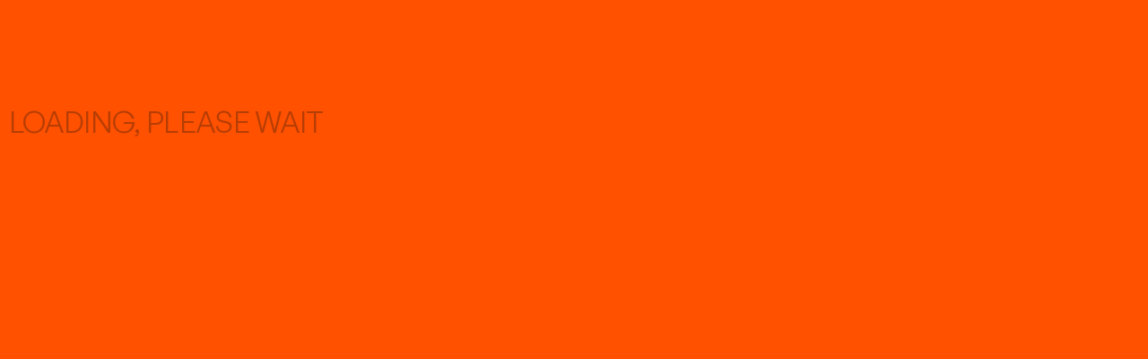

--- FILE ---
content_type: text/html; charset=UTF-8
request_url: https://staging.webgold.co/product/plant/
body_size: 175267
content:
<!doctype html><html class="first--load ajax--first" lang="en-US"><head><script data-no-optimize="1">var litespeed_docref=sessionStorage.getItem("litespeed_docref");litespeed_docref&&(Object.defineProperty(document,"referrer",{get:function(){return litespeed_docref}}),sessionStorage.removeItem("litespeed_docref"));</script> <meta charset="UTF-8"><meta name="viewport" content="width=device-width, initial-scale=1"><link rel="profile" href="https://gmpg.org/xfn/11"><title>Plant &#8211; Webgold</title><meta name='robots' content='noindex, nofollow' /><link rel="alternate" type="application/rss+xml" title="Webgold &raquo; Feed" href="https://staging.webgold.co/feed/" /><link rel="alternate" title="oEmbed (JSON)" type="application/json+oembed" href="https://staging.webgold.co/wp-json/oembed/1.0/embed?url=https%3A%2F%2Fstaging.webgold.co%2Fproduct%2Fplant%2F" /><link rel="alternate" title="oEmbed (XML)" type="text/xml+oembed" href="https://staging.webgold.co/wp-json/oembed/1.0/embed?url=https%3A%2F%2Fstaging.webgold.co%2Fproduct%2Fplant%2F&#038;format=xml" /><style id='wp-img-auto-sizes-contain-inline-css'>img:is([sizes=auto i],[sizes^="auto," i]){contain-intrinsic-size:3000px 1500px}
/*# sourceURL=wp-img-auto-sizes-contain-inline-css */</style><link data-optimized="2" rel="stylesheet" href="https://staging.webgold.co/wp-content/litespeed/css/e069f6c85011ca19c9f662b598335a0c.css?ver=594dc" /><style id='classic-theme-styles-inline-css'>/*! This file is auto-generated */
.wp-block-button__link{color:#fff;background-color:#32373c;border-radius:9999px;box-shadow:none;text-decoration:none;padding:calc(.667em + 2px) calc(1.333em + 2px);font-size:1.125em}.wp-block-file__button{background:#32373c;color:#fff;text-decoration:none}
/*# sourceURL=/wp-includes/css/classic-themes.min.css */</style><style id='global-styles-inline-css'>:root{--wp--preset--aspect-ratio--square: 1;--wp--preset--aspect-ratio--4-3: 4/3;--wp--preset--aspect-ratio--3-4: 3/4;--wp--preset--aspect-ratio--3-2: 3/2;--wp--preset--aspect-ratio--2-3: 2/3;--wp--preset--aspect-ratio--16-9: 16/9;--wp--preset--aspect-ratio--9-16: 9/16;--wp--preset--color--black: #000000;--wp--preset--color--cyan-bluish-gray: #abb8c3;--wp--preset--color--white: #ffffff;--wp--preset--color--pale-pink: #f78da7;--wp--preset--color--vivid-red: #cf2e2e;--wp--preset--color--luminous-vivid-orange: #ff6900;--wp--preset--color--luminous-vivid-amber: #fcb900;--wp--preset--color--light-green-cyan: #7bdcb5;--wp--preset--color--vivid-green-cyan: #00d084;--wp--preset--color--pale-cyan-blue: #8ed1fc;--wp--preset--color--vivid-cyan-blue: #0693e3;--wp--preset--color--vivid-purple: #9b51e0;--wp--preset--gradient--vivid-cyan-blue-to-vivid-purple: linear-gradient(135deg,rgb(6,147,227) 0%,rgb(155,81,224) 100%);--wp--preset--gradient--light-green-cyan-to-vivid-green-cyan: linear-gradient(135deg,rgb(122,220,180) 0%,rgb(0,208,130) 100%);--wp--preset--gradient--luminous-vivid-amber-to-luminous-vivid-orange: linear-gradient(135deg,rgb(252,185,0) 0%,rgb(255,105,0) 100%);--wp--preset--gradient--luminous-vivid-orange-to-vivid-red: linear-gradient(135deg,rgb(255,105,0) 0%,rgb(207,46,46) 100%);--wp--preset--gradient--very-light-gray-to-cyan-bluish-gray: linear-gradient(135deg,rgb(238,238,238) 0%,rgb(169,184,195) 100%);--wp--preset--gradient--cool-to-warm-spectrum: linear-gradient(135deg,rgb(74,234,220) 0%,rgb(151,120,209) 20%,rgb(207,42,186) 40%,rgb(238,44,130) 60%,rgb(251,105,98) 80%,rgb(254,248,76) 100%);--wp--preset--gradient--blush-light-purple: linear-gradient(135deg,rgb(255,206,236) 0%,rgb(152,150,240) 100%);--wp--preset--gradient--blush-bordeaux: linear-gradient(135deg,rgb(254,205,165) 0%,rgb(254,45,45) 50%,rgb(107,0,62) 100%);--wp--preset--gradient--luminous-dusk: linear-gradient(135deg,rgb(255,203,112) 0%,rgb(199,81,192) 50%,rgb(65,88,208) 100%);--wp--preset--gradient--pale-ocean: linear-gradient(135deg,rgb(255,245,203) 0%,rgb(182,227,212) 50%,rgb(51,167,181) 100%);--wp--preset--gradient--electric-grass: linear-gradient(135deg,rgb(202,248,128) 0%,rgb(113,206,126) 100%);--wp--preset--gradient--midnight: linear-gradient(135deg,rgb(2,3,129) 0%,rgb(40,116,252) 100%);--wp--preset--font-size--small: 13px;--wp--preset--font-size--medium: 20px;--wp--preset--font-size--large: 36px;--wp--preset--font-size--x-large: 42px;--wp--preset--spacing--20: 0.44rem;--wp--preset--spacing--30: 0.67rem;--wp--preset--spacing--40: 1rem;--wp--preset--spacing--50: 1.5rem;--wp--preset--spacing--60: 2.25rem;--wp--preset--spacing--70: 3.38rem;--wp--preset--spacing--80: 5.06rem;--wp--preset--shadow--natural: 6px 6px 9px rgba(0, 0, 0, 0.2);--wp--preset--shadow--deep: 12px 12px 50px rgba(0, 0, 0, 0.4);--wp--preset--shadow--sharp: 6px 6px 0px rgba(0, 0, 0, 0.2);--wp--preset--shadow--outlined: 6px 6px 0px -3px rgb(255, 255, 255), 6px 6px rgb(0, 0, 0);--wp--preset--shadow--crisp: 6px 6px 0px rgb(0, 0, 0);}:where(.is-layout-flex){gap: 0.5em;}:where(.is-layout-grid){gap: 0.5em;}body .is-layout-flex{display: flex;}.is-layout-flex{flex-wrap: wrap;align-items: center;}.is-layout-flex > :is(*, div){margin: 0;}body .is-layout-grid{display: grid;}.is-layout-grid > :is(*, div){margin: 0;}:where(.wp-block-columns.is-layout-flex){gap: 2em;}:where(.wp-block-columns.is-layout-grid){gap: 2em;}:where(.wp-block-post-template.is-layout-flex){gap: 1.25em;}:where(.wp-block-post-template.is-layout-grid){gap: 1.25em;}.has-black-color{color: var(--wp--preset--color--black) !important;}.has-cyan-bluish-gray-color{color: var(--wp--preset--color--cyan-bluish-gray) !important;}.has-white-color{color: var(--wp--preset--color--white) !important;}.has-pale-pink-color{color: var(--wp--preset--color--pale-pink) !important;}.has-vivid-red-color{color: var(--wp--preset--color--vivid-red) !important;}.has-luminous-vivid-orange-color{color: var(--wp--preset--color--luminous-vivid-orange) !important;}.has-luminous-vivid-amber-color{color: var(--wp--preset--color--luminous-vivid-amber) !important;}.has-light-green-cyan-color{color: var(--wp--preset--color--light-green-cyan) !important;}.has-vivid-green-cyan-color{color: var(--wp--preset--color--vivid-green-cyan) !important;}.has-pale-cyan-blue-color{color: var(--wp--preset--color--pale-cyan-blue) !important;}.has-vivid-cyan-blue-color{color: var(--wp--preset--color--vivid-cyan-blue) !important;}.has-vivid-purple-color{color: var(--wp--preset--color--vivid-purple) !important;}.has-black-background-color{background-color: var(--wp--preset--color--black) !important;}.has-cyan-bluish-gray-background-color{background-color: var(--wp--preset--color--cyan-bluish-gray) !important;}.has-white-background-color{background-color: var(--wp--preset--color--white) !important;}.has-pale-pink-background-color{background-color: var(--wp--preset--color--pale-pink) !important;}.has-vivid-red-background-color{background-color: var(--wp--preset--color--vivid-red) !important;}.has-luminous-vivid-orange-background-color{background-color: var(--wp--preset--color--luminous-vivid-orange) !important;}.has-luminous-vivid-amber-background-color{background-color: var(--wp--preset--color--luminous-vivid-amber) !important;}.has-light-green-cyan-background-color{background-color: var(--wp--preset--color--light-green-cyan) !important;}.has-vivid-green-cyan-background-color{background-color: var(--wp--preset--color--vivid-green-cyan) !important;}.has-pale-cyan-blue-background-color{background-color: var(--wp--preset--color--pale-cyan-blue) !important;}.has-vivid-cyan-blue-background-color{background-color: var(--wp--preset--color--vivid-cyan-blue) !important;}.has-vivid-purple-background-color{background-color: var(--wp--preset--color--vivid-purple) !important;}.has-black-border-color{border-color: var(--wp--preset--color--black) !important;}.has-cyan-bluish-gray-border-color{border-color: var(--wp--preset--color--cyan-bluish-gray) !important;}.has-white-border-color{border-color: var(--wp--preset--color--white) !important;}.has-pale-pink-border-color{border-color: var(--wp--preset--color--pale-pink) !important;}.has-vivid-red-border-color{border-color: var(--wp--preset--color--vivid-red) !important;}.has-luminous-vivid-orange-border-color{border-color: var(--wp--preset--color--luminous-vivid-orange) !important;}.has-luminous-vivid-amber-border-color{border-color: var(--wp--preset--color--luminous-vivid-amber) !important;}.has-light-green-cyan-border-color{border-color: var(--wp--preset--color--light-green-cyan) !important;}.has-vivid-green-cyan-border-color{border-color: var(--wp--preset--color--vivid-green-cyan) !important;}.has-pale-cyan-blue-border-color{border-color: var(--wp--preset--color--pale-cyan-blue) !important;}.has-vivid-cyan-blue-border-color{border-color: var(--wp--preset--color--vivid-cyan-blue) !important;}.has-vivid-purple-border-color{border-color: var(--wp--preset--color--vivid-purple) !important;}.has-vivid-cyan-blue-to-vivid-purple-gradient-background{background: var(--wp--preset--gradient--vivid-cyan-blue-to-vivid-purple) !important;}.has-light-green-cyan-to-vivid-green-cyan-gradient-background{background: var(--wp--preset--gradient--light-green-cyan-to-vivid-green-cyan) !important;}.has-luminous-vivid-amber-to-luminous-vivid-orange-gradient-background{background: var(--wp--preset--gradient--luminous-vivid-amber-to-luminous-vivid-orange) !important;}.has-luminous-vivid-orange-to-vivid-red-gradient-background{background: var(--wp--preset--gradient--luminous-vivid-orange-to-vivid-red) !important;}.has-very-light-gray-to-cyan-bluish-gray-gradient-background{background: var(--wp--preset--gradient--very-light-gray-to-cyan-bluish-gray) !important;}.has-cool-to-warm-spectrum-gradient-background{background: var(--wp--preset--gradient--cool-to-warm-spectrum) !important;}.has-blush-light-purple-gradient-background{background: var(--wp--preset--gradient--blush-light-purple) !important;}.has-blush-bordeaux-gradient-background{background: var(--wp--preset--gradient--blush-bordeaux) !important;}.has-luminous-dusk-gradient-background{background: var(--wp--preset--gradient--luminous-dusk) !important;}.has-pale-ocean-gradient-background{background: var(--wp--preset--gradient--pale-ocean) !important;}.has-electric-grass-gradient-background{background: var(--wp--preset--gradient--electric-grass) !important;}.has-midnight-gradient-background{background: var(--wp--preset--gradient--midnight) !important;}.has-small-font-size{font-size: var(--wp--preset--font-size--small) !important;}.has-medium-font-size{font-size: var(--wp--preset--font-size--medium) !important;}.has-large-font-size{font-size: var(--wp--preset--font-size--large) !important;}.has-x-large-font-size{font-size: var(--wp--preset--font-size--x-large) !important;}
:where(.wp-block-post-template.is-layout-flex){gap: 1.25em;}:where(.wp-block-post-template.is-layout-grid){gap: 1.25em;}
:where(.wp-block-term-template.is-layout-flex){gap: 1.25em;}:where(.wp-block-term-template.is-layout-grid){gap: 1.25em;}
:where(.wp-block-columns.is-layout-flex){gap: 2em;}:where(.wp-block-columns.is-layout-grid){gap: 2em;}
:root :where(.wp-block-pullquote){font-size: 1.5em;line-height: 1.6;}
/*# sourceURL=global-styles-inline-css */</style><style id='woocommerce-inline-inline-css'>.woocommerce form .form-row .required { visibility: visible; }
/*# sourceURL=woocommerce-inline-inline-css */</style> <script type="text/template" id="tmpl-variation-template"><div class="woocommerce-variation-description">{{{ data.variation.variation_description }}}</div>
	<div class="woocommerce-variation-price">{{{ data.variation.price_html }}}</div>
	<div class="woocommerce-variation-availability">{{{ data.variation.availability_html }}}</div></script> <script type="text/template" id="tmpl-unavailable-variation-template"><p>Sorry, this product is unavailable. Please choose a different combination.</p></script> <script type="litespeed/javascript" data-src="https://staging.webgold.co/wp-includes/js/jquery/jquery.min.js" id="jquery-core-js"></script> <script id="wc-add-to-cart-js-extra" type="litespeed/javascript">var wc_add_to_cart_params={"ajax_url":"/wp-admin/admin-ajax.php","wc_ajax_url":"/?wc-ajax=%%endpoint%%","i18n_view_cart":"View cart","cart_url":"https://staging.webgold.co/cart/","is_cart":"","cart_redirect_after_add":"no"}</script> <script id="woocommerce-js-extra" type="litespeed/javascript">var woocommerce_params={"ajax_url":"/wp-admin/admin-ajax.php","wc_ajax_url":"/?wc-ajax=%%endpoint%%","i18n_password_show":"Show password","i18n_password_hide":"Hide password"}</script> <script id="wc-cart-fragments-js-extra" type="litespeed/javascript">var wc_cart_fragments_params={"ajax_url":"/wp-admin/admin-ajax.php","wc_ajax_url":"/?wc-ajax=%%endpoint%%","cart_hash_key":"wc_cart_hash_f3ec2fb5c2e77096840a26f0f219158c","fragment_name":"wc_fragments_f3ec2fb5c2e77096840a26f0f219158c","request_timeout":"5000"}</script> <script id="ajax-test-js-extra" type="litespeed/javascript">var the_ajax_script={"ajaxurl":"https://staging.webgold.co/wp-admin/admin-ajax.php"}</script> <link rel="https://api.w.org/" href="https://staging.webgold.co/wp-json/" /><link rel="alternate" title="JSON" type="application/json" href="https://staging.webgold.co/wp-json/wp/v2/product/2644" /><link rel="EditURI" type="application/rsd+xml" title="RSD" href="https://staging.webgold.co/xmlrpc.php?rsd" /><meta name="generator" content="WordPress 6.9" /><meta name="generator" content="WooCommerce 10.4.3" /><link rel="canonical" href="https://staging.webgold.co/product/plant/" /><link rel='shortlink' href='https://staging.webgold.co/?p=2644' /><meta name="generator" content="Redux 4.5.10" /><style type="text/css">#add_payment_method #payment ul.payment_methods li input, .woocommerce-cart #payment ul.payment_methods li input, .woocommerce-checkout #payment ul.payment_methods li input {
	display: initial !important;
}</style><noscript><style>.woocommerce-product-gallery{ opacity: 1 !important; }</style></noscript><meta name="generator" content="Elementor 3.34.2; features: e_font_icon_svg, additional_custom_breakpoints; settings: css_print_method-external, google_font-enabled, font_display-auto"><style>.e-con.e-parent:nth-of-type(n+4):not(.e-lazyloaded):not(.e-no-lazyload),
				.e-con.e-parent:nth-of-type(n+4):not(.e-lazyloaded):not(.e-no-lazyload) * {
					background-image: none !important;
				}
				@media screen and (max-height: 1024px) {
					.e-con.e-parent:nth-of-type(n+3):not(.e-lazyloaded):not(.e-no-lazyload),
					.e-con.e-parent:nth-of-type(n+3):not(.e-lazyloaded):not(.e-no-lazyload) * {
						background-image: none !important;
					}
				}
				@media screen and (max-height: 640px) {
					.e-con.e-parent:nth-of-type(n+2):not(.e-lazyloaded):not(.e-no-lazyload),
					.e-con.e-parent:nth-of-type(n+2):not(.e-lazyloaded):not(.e-no-lazyload) * {
						background-image: none !important;
					}
				}</style><link rel="icon" href="https://staging.webgold.co/wp-content/uploads/2025/12/favicon-100x100.png" sizes="32x32" /><link rel="icon" href="https://staging.webgold.co/wp-content/uploads/2025/12/favicon-300x300.png" sizes="192x192" /><link rel="apple-touch-icon" href="https://staging.webgold.co/wp-content/uploads/2025/12/favicon-300x300.png" /><meta name="msapplication-TileImage" content="https://staging.webgold.co/wp-content/uploads/2025/12/favicon-300x300.png" /><style id="pe-redux-dynamic-css" title="dynamic-css" class="redux-options-output">:root{--main_color-alpha:1;--secondary_color-alpha:1;--main_background-alpha:1;--secondary_background-alpha:1;--lines_color-alpha:1;--secondary_main_color-alpha:1;--secondary_secondary_color-alpha:1;--secondary_main_background-alpha:1;--secondary_secondary_background-alpha:1;--switched_lines_color-alpha:1;--shop_grid_columns:4;--archive_metas_gap:0;--border_radius_product_image-units:px;--border_radius_product-units:px;--grid_columns_gap:0;}.site-header{background-color:transparent;}.layout--switched .site-header,  .site-header.header--switched{background-color:transparent;}.header--sticked{background-color:transparent!important;}.header--switched.header--sticked{background-color:transparent!important;}.pe--page--loader{--secondaryBackground:#FF5100!important;}.pe--page--loader{--mainColor:#FFFFFF!important;}.page--transitions{--secondaryBackground:#FF5100!important;}.pt--logo{width:70px !important;}.site-navigation.classic .menu.main-menu > li > a{color:rgba(25, 27, 29, .6)!important;}.site-header .site-navigation.classic .menu.main-menu li.current-menu-item > a{color:#191b1d!important;}.site-header.light .site-navigation.classic .menu.main-menu > li > a{color:hsla(0,0%,100%,.2)!important;}.site-header.light .site-navigation.classic .menu.main-menu li.current-menu-item > a{color:#ffffff!important;}</style></head><body class="wp-singular product-template-default single single-product postid-2644 wp-theme-zeyna wp-child-theme-zeyna-child theme-zeyna woocommerce woocommerce-page woocommerce-no-js page--loader--active page--transitions--active show--footer  loader__rows smooth-scroll lenis-scroll-vertical rev--slider--active elementor-default elementor-kit-7" data-barba="wrapper">
<span hidden class="layout--colors"></span><div id="page" class="site"><a class="skip-link screen-reader-text" href="#primary">Skip to content</a><div id="mouseCursor" class="cursor--dot "><svg height="100%" width="100%" viewbox="0 0 100 100">
<circle class="main-circle" cx="50" cy="50" r="50" />
</svg><span class="cursor-text"></span>
<span class="cursor-icon"></span><span class="cursor--drag--icons">
</span></div><div data-stagger=center 					data-type="rows"
data-direction="up"
class="page--transitions pt__rows pt__accordion   "><div class="pt--wrapper "><span class="page--transition--row"  style="--index: 0; --grid:6"></span><span class="page--transition--row"  style="--index: 1; --grid:6"></span><span class="page--transition--row"  style="--index: 2; --grid:6"></span><span class="page--transition--row"  style="--index: 3; --grid:6"></span><span class="page--transition--row"  style="--index: 4; --grid:6"></span><span class="page--transition--row"  style="--index: 5; --grid:6"></span><div class="pt--element v-align-middle h-align-center pt--logo"><div class="pt--element--wrap">
<img data-lazyloaded="1" src="[data-uri]" width="163" height="105" data-src="https://staging.webgold.co/wp-content/uploads/2026/01/webgold-logo-icon-2.svg" class="attachment-medium-large size-medium-large" alt="" decoding="async" /></div></div></div></div><div data-stagger=center data-blocks-animation=scale					data-type="rows"
data-direction="left"
data-duration="1000"
class="pe--page--loader pl__rows pl__accordion  "><span class="page--loader--ov pl__blocks-scale"><span class="page--loader--row"  style="--index: 0; --grid:6"></span><span class="page--loader--row"  style="--index: 1; --grid:6"></span><span class="page--loader--row"  style="--index: 2; --grid:6"></span><span class="page--loader--row"  style="--index: 3; --grid:6"></span><span class="page--loader--row"  style="--index: 4; --grid:6"></span><span class="page--loader--row"  style="--index: 5; --grid:6"></span>					</span><div data-elementor-type="section" data-elementor-id="24439" class="elementor elementor-24439" data-elementor-post-type="elementor_library"><div class="elementor-element elementor-element-6c4d18c7 e-con-full e-flex bg--color bg_backdrop_false curved_false no e-con e-parent" data-id="6c4d18c7" data-element_type="container"><div class="elementor-element elementor-element-6744f7be elementor-widget elementor-widget-spacer" data-id="6744f7be" data-element_type="widget" data-widget_type="spacer.default"><div class="elementor-widget-container"><div class="elementor-spacer"><div class="elementor-spacer-inner"></div></div></div></div><div class="elementor-element elementor-element-7a87ba29 element--logo logo--draw used--for--loader logo--direction--horizontal intro--none out--fade fade_out_out elementor-widget elementor-widget-peloadertransitionelement" data-id="7a87ba29" data-element_type="widget" data-widget_type="peloadertransitionelement.default"><div class="elementor-widget-container"><div class="pe--lt--element element--logo"><div class="loader--svg--logo"><svg xmlns="http://www.w3.org/2000/svg" viewBox="0 0 163 105" fill="none"><g><path d="M38.3884 25.9223C28.5837 21.9804 17.6385 27.8132 15.3574 38.2082C13.6066 46.202 17.9887 54.4559 25.5723 57.5274C35.367 61.4892 46.4122 55.8065 48.6933 45.3816C50.4541 37.3277 46.042 28.9938 38.3884 25.9223ZM0.39026 84.2802C2.70136 73.8852 13.6266 68.1824 23.4312 72.1544C31.0249 75.2259 35.447 83.4498 33.7261 91.4536C31.4851 101.879 20.4098 107.691 10.6151 103.759C2.97148 100.688 -1.39059 92.324 0.400264 84.2802C0.400264 84.2802 0.39026 84.2802 0.39026 84.2802ZM132.163 0.010005C132.163 0.010005 162.267 0.010005 162.267 0.010005L128.151 105L92.2339 105C92.2339 105 124.549 5.53263 124.549 5.53263C125.62 2.23106 128.691 0 132.163 0C132.163 0 132.163 0.010005 132.163 0.010005ZM82.8195 0.010005C82.8195 0.010005 112.924 0.010005 112.924 0.010005L78.8076 105L42.8905 105C42.8905 105 75.2059 5.53263 75.2059 5.53263C76.2764 2.23106 79.3478 0 82.8195 0C82.8195 0 82.8195 0.010005 82.8195 0.010005Z" fill="#FF5100"></path></g></svg></div></div></div></div><div class="elementor-element elementor-element-65062c4c caption--animation--fill used--for--loader element--caption caption--style--simple intro--none out--fade fade_out_out elementor-widget elementor-widget-peloadertransitionelement" data-id="65062c4c" data-element_type="widget" data-widget_type="peloadertransitionelement.default"><div class="elementor-widget-container"><div class="pe--lt--element element--caption"><div class="loader--caption">LOADING, PLEASE WAIT</div><div class="loader--caption caption--clone">LOADING, PLEASE WAIT</div></div></div></div></div></div></div><header id="masthead" class="site-header header--template pe-items-center header--fixed header--default header--auto--switch"><div data-elementor-type="pe-header" data-elementor-id="22740" class="elementor elementor-22740" data-elementor-post-type="elementor_library"><div class="elementor-element elementor-element-dfc6542 e-con-full e-flex no e-con e-parent" data-id="dfc6542" data-element_type="container"><div class="elementor-element elementor-element-dec0edb e-con-full e-flex no e-con e-child" data-id="dec0edb" data-element_type="container"><div class="elementor-element elementor-element-f21979e no elementor-widget elementor-widget-pesitelogo" data-id="f21979e" data-element_type="widget" data-widget_type="pesitelogo.default"><div class="elementor-widget-container"><div class="site-branding pe--styled--object align-left"><div class="site-logo"><a href="https://staging.webgold.co/"><img data-lazyloaded="1" src="[data-uri]" fetchpriority="high" width="869" height="152" data-src="https://staging.webgold.co/wp-content/uploads/2026/01/webgold-logo-orange-h.svg" class="main__logo" alt="" decoding="async" /><img data-lazyloaded="1" src="[data-uri]" width="869" height="152" data-src="https://staging.webgold.co/wp-content/uploads/2026/01/webgold-logo-gold-h.svg" class="secondary__logo" alt="" decoding="async" />
</a></div><div class="sticky-logo"><a href="https://staging.webgold.co/">
</a></div><div class="mobile-logo"><a href="https://staging.webgold.co/"><img data-lazyloaded="1" src="[data-uri]" loading="lazy" width="869" height="152" data-src="https://staging.webgold.co/wp-content/uploads/2026/01/webgold-logo-white-h.svg" class="mobile__main__logo" alt="" decoding="async" /></a></div></div></div></div></div><div class="elementor-element elementor-element-b0b5ab3 e-con-full e-flex no e-con e-child" data-id="b0b5ab3" data-element_type="container"><div class="elementor-element elementor-element-d12decc menu--horizontal hover--words-up has--bg menu--items--align--center nav--menu--has--backdrop sub--style--default sub--behavior--hover active--none st--icon--row elementor-widget elementor-widget-penavmenu" data-id="d12decc" data-element_type="widget" data-widget_type="penavmenu.default"><div class="elementor-widget-container"><nav  id="site-navigation" class="text--anim--multi main-navigation st--only" data-sub-toggle="&lt;span class=&quot;sub--toggle st--plus&quot;&gt;&lt;span class=&quot;toggle--line&quot;&gt;&lt;/span&gt;&lt;span class=&quot;toggle--line&quot;&gt;&lt;/span&gt;&lt;/span&gt;"><span class="sub--wrap--overlay"></span><div data-overlay="" class="zeyna-sub-menu-wrap reveal--style--slide sub_22405"><div data-elementor-type="pe-menu" data-elementor-id="22405" class="elementor elementor-22405" data-elementor-post-type="elementor_library"><div class="elementor-element elementor-element-3d490e71 e-con-full e-flex no e-con e-parent" data-id="3d490e71" data-element_type="container"><div class="elementor-element elementor-element-59bdaa8 e-con-full bg_backdrop_true e-flex bg--color curved_false no e-con e-child" data-id="59bdaa8" data-element_type="container"><div class="elementor-element elementor-element-43eca12 e-con-full e-flex no e-con e-child" data-id="43eca12" data-element_type="container"><div class="elementor-element elementor-element-10275d86 e-con-full e-flex no e-con e-child" data-id="10275d86" data-element_type="container"><div class="elementor-element elementor-element-56dae27 elementor-widget elementor-widget-spacer" data-id="56dae27" data-element_type="widget" data-widget_type="spacer.default"><div class="elementor-widget-container"><div class="elementor-spacer"><div class="elementor-spacer-inner"></div></div></div></div><div class="elementor-element elementor-element-dad3c15 text--align--left text-stroke-no elementor-widget elementor-widget-petextwrapper" data-id="dad3c15" data-element_type="widget" data-widget_type="petextwrapper.default"><div class="elementor-widget-container"><div class="text-wrapper pe--styled--object"><p                class="no-margin  use--sec--color "         >Design</p></div></div></div><div class="elementor-element elementor-element-45b4c1f3 hover--opacity list--type--classic list--style--none images--style--default elementor-widget elementor-widget-pelist" data-id="45b4c1f3" data-element_type="widget" data-widget_type="pelist.default"><div class="elementor-widget-container"><div  class="pe--list text--anim--multi"><ul class="pe--list--wrapper"><li data-index="1"  class=" pe--list--item pe--hover--trigger
pe--styled--object text--anim--inner">
<a data-cursor="true" data-cursor-type="default" data-cursor-text="" data-cursor-icon="" target="_self" href=""><div class="list--main">Branding</div></a></li><li data-index="2"  class=" pe--list--item pe--hover--trigger
pe--styled--object text--anim--inner">
<a data-cursor="true" data-cursor-type="default" data-cursor-text="" data-cursor-icon="" target="_self" href=""><div class="list--main">Frontend Design</div></a></li><li data-index="3"  class=" pe--list--item pe--hover--trigger
pe--styled--object text--anim--inner">
<a data-cursor="true" data-cursor-type="default" data-cursor-text="" data-cursor-icon="" target="_self" href=""><div class="list--main">Experience Design – UI/UX</div></a></li><li data-index="4"  class=" pe--list--item pe--hover--trigger
pe--styled--object text--anim--inner">
<a data-cursor="true" data-cursor-type="default" data-cursor-text="" data-cursor-icon="" target="_self" href=""><div class="list--main">Mobile App Development</div></a></li><li data-index="5"  class=" pe--list--item pe--hover--trigger
pe--styled--object text--anim--inner">
<a data-cursor="true" data-cursor-type="default" data-cursor-text="" data-cursor-icon="" target="_self" href=""><div class="list--main">Android</div></a></li><li data-index="6"  class=" pe--list--item pe--hover--trigger
pe--styled--object text--anim--inner">
<a data-cursor="true" data-cursor-type="default" data-cursor-text="" data-cursor-icon="" target="_self" href=""><div class="list--main">iOS</div></a></li><li data-index="7"  class=" pe--list--item pe--hover--trigger
pe--styled--object text--anim--inner">
<a data-cursor="true" data-cursor-type="default" data-cursor-text="" data-cursor-icon="" target="_self" href=""><div class="list--main">Hybrid</div></a></li></ul></div></div></div><div class="elementor-element elementor-element-1dc27fa5 elementor-widget elementor-widget-spacer" data-id="1dc27fa5" data-element_type="widget" data-widget_type="spacer.default"><div class="elementor-widget-container"><div class="elementor-spacer"><div class="elementor-spacer-inner"></div></div></div></div><div class="elementor-element elementor-element-775a3278 bt--background elementor-widget elementor-widget-pebutton" data-id="775a3278" data-element_type="widget" data-widget_type="pebutton.default"><div class="elementor-widget-container"><div         class="pe--button   button--background hover--custom button-- "
data-text-hover="chars-up" data-background-hover="zoom-out" data-icon-hover="none"><div class="pe--button--wrapper"><a class="pb--handle" href=""data-cursor="true" data-cursor-type="default" data-cursor-text="" data-cursor-icon="">
<span class="pe--button--text pe--styled--object">
<span class="button--text--wrap"><span class="button--text--main button--chars--wrap">Shop All</span><span class="button--text--hover button--chars--wrap">Shop All</span></span>            </span>
</a></div></div></div></div></div><div class="elementor-element elementor-element-5cd57c62 e-con-full e-flex no e-con e-child" data-id="5cd57c62" data-element_type="container"><div class="elementor-element elementor-element-4385f281 elementor-widget elementor-widget-spacer" data-id="4385f281" data-element_type="widget" data-widget_type="spacer.default"><div class="elementor-widget-container"><div class="elementor-spacer"><div class="elementor-spacer-inner"></div></div></div></div><div class="elementor-element elementor-element-7551a00d text--align--left text-stroke-no elementor-widget elementor-widget-petextwrapper" data-id="7551a00d" data-element_type="widget" data-widget_type="petextwrapper.default"><div class="elementor-widget-container"><div class="text-wrapper pe--styled--object"><p                class="no-margin  use--sec--color "         >Development</p></div></div></div><div class="elementor-element elementor-element-8aff519 hover--opacity list--type--classic list--style--none images--style--default elementor-widget elementor-widget-pelist" data-id="8aff519" data-element_type="widget" data-widget_type="pelist.default"><div class="elementor-widget-container"><div  class="pe--list text--anim--multi"><ul class="pe--list--wrapper"><li data-index="1"  class=" pe--list--item pe--hover--trigger
pe--styled--object text--anim--inner">
<a data-cursor="true" data-cursor-type="default" data-cursor-text="" data-cursor-icon="" target="_self" href=""><div class="list--main">Consulting</div></a></li><li data-index="2"  class=" pe--list--item pe--hover--trigger
pe--styled--object text--anim--inner">
<a data-cursor="true" data-cursor-type="default" data-cursor-text="" data-cursor-icon="" target="_self" href=""><div class="list--main">Strategy</div></a></li><li data-index="3"  class=" pe--list--item pe--hover--trigger
pe--styled--object text--anim--inner">
<a data-cursor="true" data-cursor-type="default" data-cursor-text="" data-cursor-icon="" target="_self" href=""><div class="list--main">Ecommerce Development</div></a></li><li data-index="4"  class=" pe--list--item pe--hover--trigger
pe--styled--object text--anim--inner">
<a data-cursor="true" data-cursor-type="default" data-cursor-text="" data-cursor-icon="" target="_self" href=""><div class="list--main">Migration</div></a></li><li data-index="5"  class=" pe--list--item pe--hover--trigger
pe--styled--object text--anim--inner">
<a data-cursor="true" data-cursor-type="default" data-cursor-text="" data-cursor-icon="" target="_self" href=""><div class="list--main">Conversion Rate Optimization</div></a></li><li data-index="6"  class=" pe--list--item pe--hover--trigger
pe--styled--object text--anim--inner">
<a data-cursor="true" data-cursor-type="default" data-cursor-text="" data-cursor-icon="" target="_self" href=""><div class="list--main">Third Party Integration</div></a></li><li data-index="7"  class=" pe--list--item pe--hover--trigger
pe--styled--object text--anim--inner">
<a data-cursor="true" data-cursor-type="default" data-cursor-text="" data-cursor-icon="" target="_self" href=""><div class="list--main">Outsource Product Development</div></a></li><li data-index="8"  class=" pe--list--item pe--hover--trigger
pe--styled--object text--anim--inner">
<a data-cursor="true" data-cursor-type="default" data-cursor-text="" data-cursor-icon="" target="_self" href=""><div class="list--main">Testing & QA Services</div></a></li><li data-index="9"  class=" pe--list--item pe--hover--trigger
pe--styled--object text--anim--inner">
<a data-cursor="true" data-cursor-type="default" data-cursor-text="" data-cursor-icon="" target="_self" href=""><div class="list--main">Frontend Development</div></a></li><li data-index="10"  class=" pe--list--item pe--hover--trigger
pe--styled--object text--anim--inner">
<a data-cursor="true" data-cursor-type="default" data-cursor-text="" data-cursor-icon="" target="_self" href=""><div class="list--main">IT Consulting</div></a></li><li data-index="11"  class=" pe--list--item pe--hover--trigger
pe--styled--object text--anim--inner">
<a data-cursor="true" data-cursor-type="default" data-cursor-text="" data-cursor-icon="" target="_self" href=""><div class="list--main">IOT Applications</div></a></li></ul></div></div></div></div><div class="elementor-element elementor-element-ab77c1b e-con-full e-flex no e-con e-child" data-id="ab77c1b" data-element_type="container"><div class="elementor-element elementor-element-5a9a9c38 elementor-widget elementor-widget-spacer" data-id="5a9a9c38" data-element_type="widget" data-widget_type="spacer.default"><div class="elementor-widget-container"><div class="elementor-spacer"><div class="elementor-spacer-inner"></div></div></div></div><div class="elementor-element elementor-element-73e2242f text--align--left text-stroke-no elementor-widget elementor-widget-petextwrapper" data-id="73e2242f" data-element_type="widget" data-widget_type="petextwrapper.default"><div class="elementor-widget-container"><div class="text-wrapper pe--styled--object"><p                class="no-margin  use--sec--color "         >Marketing</p></div></div></div><div class="elementor-element elementor-element-206dc918 hover--opacity list--type--classic list--style--none images--style--default elementor-widget elementor-widget-pelist" data-id="206dc918" data-element_type="widget" data-widget_type="pelist.default"><div class="elementor-widget-container"><div  class="pe--list text--anim--multi"><ul class="pe--list--wrapper"><li data-index="1"  class=" pe--list--item pe--hover--trigger
pe--styled--object text--anim--inner">
<a data-cursor="true" data-cursor-type="default" data-cursor-text="" data-cursor-icon="" target="_self" href=""><div class="list--main">SEO</div></a></li><li data-index="2"  class=" pe--list--item pe--hover--trigger
pe--styled--object text--anim--inner">
<a data-cursor="true" data-cursor-type="default" data-cursor-text="" data-cursor-icon="" target="_self" href=""><div class="list--main">Content Marketing</div></a></li><li data-index="3"  class=" pe--list--item pe--hover--trigger
pe--styled--object text--anim--inner">
<a data-cursor="true" data-cursor-type="default" data-cursor-text="" data-cursor-icon="" target="_self" href=""><div class="list--main">Marketplace Marketing</div></a></li><li data-index="4"  class=" pe--list--item pe--hover--trigger
pe--styled--object text--anim--inner">
<a data-cursor="true" data-cursor-type="default" data-cursor-text="" data-cursor-icon="" target="_self" href=""><div class="list--main">PPC</div></a></li><li data-index="5"  class=" pe--list--item pe--hover--trigger
pe--styled--object text--anim--inner">
<a data-cursor="true" data-cursor-type="default" data-cursor-text="" data-cursor-icon="" target="_self" href=""><div class="list--main">Email Marketing</div></a></li><li data-index="6"  class=" pe--list--item pe--hover--trigger
pe--styled--object text--anim--inner">
<a data-cursor="true" data-cursor-type="default" data-cursor-text="" data-cursor-icon="" target="_self" href=""><div class="list--main">Google Shopping Management</div></a></li><li data-index="7"  class=" pe--list--item pe--hover--trigger
pe--styled--object text--anim--inner">
<a data-cursor="true" data-cursor-type="default" data-cursor-text="" data-cursor-icon="" target="_self" href=""><div class="list--main">eCommerce Digital Strategy</div></a></li><li data-index="8"  class=" pe--list--item pe--hover--trigger
pe--styled--object text--anim--inner">
<a data-cursor="true" data-cursor-type="default" data-cursor-text="" data-cursor-icon="" target="_self" href=""><div class="list--main">Digital Marketing Services</div></a></li><li data-index="9"  class=" pe--list--item pe--hover--trigger
pe--styled--object text--anim--inner">
<a data-cursor="true" data-cursor-type="default" data-cursor-text="" data-cursor-icon="" target="_self" href=""><div class="list--main">Influencer Marketing</div></a></li><li data-index="10"  class=" pe--list--item pe--hover--trigger
pe--styled--object text--anim--inner">
<a data-cursor="true" data-cursor-type="default" data-cursor-text="" data-cursor-icon="" target="_self" href=""><div class="list--main">Pricing</div></a></li></ul></div></div></div></div><div class="elementor-element elementor-element-2e0459e e-con-full e-flex no e-con e-child" data-id="2e0459e" data-element_type="container"><div class="elementor-element elementor-element-709a421 elementor-widget elementor-widget-spacer" data-id="709a421" data-element_type="widget" data-widget_type="spacer.default"><div class="elementor-widget-container"><div class="elementor-spacer"><div class="elementor-spacer-inner"></div></div></div></div><div class="elementor-element elementor-element-2d903f3 text--align--left text-stroke-no elementor-widget elementor-widget-petextwrapper" data-id="2d903f3" data-element_type="widget" data-widget_type="petextwrapper.default"><div class="elementor-widget-container"><div class="text-wrapper pe--styled--object"><p                class="no-margin  use--sec--color "         >Support</p></div></div></div><div class="elementor-element elementor-element-152c781 hover--opacity list--type--classic list--style--none images--style--default elementor-widget elementor-widget-pelist" data-id="152c781" data-element_type="widget" data-widget_type="pelist.default"><div class="elementor-widget-container"><div  class="pe--list text--anim--multi"><ul class="pe--list--wrapper"><li data-index="1"  class=" pe--list--item pe--hover--trigger
pe--styled--object text--anim--inner">
<a data-cursor="true" data-cursor-type="default" data-cursor-text="" data-cursor-icon="" target="_self" href=""><div class="list--main">Content Governance</div></a></li><li data-index="2"  class=" pe--list--item pe--hover--trigger
pe--styled--object text--anim--inner">
<a data-cursor="true" data-cursor-type="default" data-cursor-text="" data-cursor-icon="" target="_self" href=""><div class="list--main">Premium Maintenance</div></a></li><li data-index="3"  class=" pe--list--item pe--hover--trigger
pe--styled--object text--anim--inner">
<a data-cursor="true" data-cursor-type="default" data-cursor-text="" data-cursor-icon="" target="_self" href=""><div class="list--main">Health Check</div></a></li><li data-index="4"  class=" pe--list--item pe--hover--trigger
pe--styled--object text--anim--inner">
<a data-cursor="true" data-cursor-type="default" data-cursor-text="" data-cursor-icon="" target="_self" href=""><div class="list--main">Google Workspace</div></a></li><li data-index="5"  class=" pe--list--item pe--hover--trigger
pe--styled--object text--anim--inner">
<a data-cursor="true" data-cursor-type="default" data-cursor-text="" data-cursor-icon="" target="_self" href=""><div class="list--main">Email & Collaboration</div></a></li><li data-index="6"  class=" pe--list--item pe--hover--trigger
pe--styled--object text--anim--inner">
<a data-cursor="true" data-cursor-type="default" data-cursor-text="" data-cursor-icon="" target="_self" href=""><div class="list--main">Analytics</div></a></li><li data-index="7"  class=" pe--list--item pe--hover--trigger
pe--styled--object text--anim--inner">
<a data-cursor="true" data-cursor-type="default" data-cursor-text="" data-cursor-icon="" target="_self" href=""><div class="list--main">Premium Analytics</div></a></li></ul></div></div></div></div></div><div class="elementor-element elementor-element-73c89cc2 e-con-full e-flex no e-con e-child" data-id="73c89cc2" data-element_type="container"><div class="elementor-element elementor-element-2e054e63 elementor-widget elementor-widget-pecalltoaction" data-id="2e054e63" data-element_type="widget" data-widget_type="pecalltoaction.default"><div class="elementor-widget-container"><div class="pe--call--to--action pe--hover--trigger pe--styled--object to-page-post" ><div data-image-hover="zoom-in"
class="cta--background has--trigger "><img data-lazyloaded="1" src="[data-uri]" loading="lazy" width="500" height="750" data-src="https://staging.webgold.co/wp-content/uploads/2025/12/sub_menu_cta_2.webp" class="attachment-large size-large wp-image-21967" alt="" decoding="async" data-srcset="https://staging.webgold.co/wp-content/uploads/2025/12/sub_menu_cta_2.webp 500w, https://staging.webgold.co/wp-content/uploads/2025/12/sub_menu_cta_2-200x300.webp 200w, https://staging.webgold.co/wp-content/uploads/2025/12/sub_menu_cta_2-400x600.webp 400w" data-sizes="(max-width: 500px) 100vw, 500px" /></div>
<a data-cursor="true" data-cursor-type="default" data-cursor-text="" data-cursor-icon="" href=""><div                     class="pe--cta--wrapper "><div data-image-hover=""                                 class="cta--element pe--styled--object element--icon elementor-repeater-item-0509758  "><div class="pe-icon">    <span  data-icon-hover="slide-up-right" class="pe--icon--hover">
<span><i aria-hidden="true" class="material-icons md-north_east" data-md-icon="north_east"></i></span><span class="icon--hover--wrap"><i aria-hidden="true" class="material-icons md-north_east" data-md-icon="north_east"></i></span>
</span></div></div><div data-image-hover=""                                 class="cta--element pe--styled--object element--title elementor-repeater-item-90b868a  "><h6>MAXIMALIST PATTERNS</h6></div></div></a></div></div></div></div></div></div></div></div><span class="sub--wrap--overlay"></span><div data-overlay="" class="zeyna-sub-menu-wrap reveal--style--slide sub_22416"><div data-elementor-type="pe-menu" data-elementor-id="22416" class="elementor elementor-22416" data-elementor-post-type="elementor_library"><div class="elementor-element elementor-element-3d490e71 e-con-full e-flex no e-con e-parent" data-id="3d490e71" data-element_type="container"><div class="elementor-element elementor-element-59bdaa8 e-con-full bg_backdrop_true e-flex bg--color curved_false no e-con e-child" data-id="59bdaa8" data-element_type="container"><div class="elementor-element elementor-element-43eca12 e-con-full e-flex no e-con e-child" data-id="43eca12" data-element_type="container"><div class="elementor-element elementor-element-10275d86 e-con-full e-flex no e-con e-child" data-id="10275d86" data-element_type="container"><div class="elementor-element elementor-element-56dae27 elementor-widget elementor-widget-spacer" data-id="56dae27" data-element_type="widget" data-widget_type="spacer.default"><div class="elementor-widget-container"><div class="elementor-spacer"><div class="elementor-spacer-inner"></div></div></div></div><div class="elementor-element elementor-element-dad3c15 text--align--left text-stroke-no elementor-widget elementor-widget-petextwrapper" data-id="dad3c15" data-element_type="widget" data-widget_type="petextwrapper.default"><div class="elementor-widget-container"><div class="text-wrapper pe--styled--object"><p                class="no-margin  use--sec--color "         >Cloud Services</p></div></div></div><div class="elementor-element elementor-element-45b4c1f3 hover--opacity list--type--classic list--style--none images--style--default elementor-widget elementor-widget-pelist" data-id="45b4c1f3" data-element_type="widget" data-widget_type="pelist.default"><div class="elementor-widget-container"><div  class="pe--list text--anim--multi"><ul class="pe--list--wrapper"><li data-index="1"  class=" pe--list--item pe--hover--trigger
pe--styled--object text--anim--inner">
<a data-cursor="true" data-cursor-type="default" data-cursor-text="" data-cursor-icon="" target="_self" href=""><div class="list--main">Hosted Private Cloud</div></a></li><li data-index="2"  class=" pe--list--item pe--hover--trigger
pe--styled--object text--anim--inner">
<a data-cursor="true" data-cursor-type="default" data-cursor-text="" data-cursor-icon="" target="_self" href=""><div class="list--main">Managed Amazon Web Services (AWS)</div></a></li><li data-index="3"  class=" pe--list--item pe--hover--trigger
pe--styled--object text--anim--inner">
<a data-cursor="true" data-cursor-type="default" data-cursor-text="" data-cursor-icon="" target="_self" href=""><div class="list--main">Managed Google Cloud Services</div></a></li></ul></div></div></div><div class="elementor-element elementor-element-1dc27fa5 elementor-widget elementor-widget-spacer" data-id="1dc27fa5" data-element_type="widget" data-widget_type="spacer.default"><div class="elementor-widget-container"><div class="elementor-spacer"><div class="elementor-spacer-inner"></div></div></div></div><div class="elementor-element elementor-element-775a3278 bt--background elementor-widget elementor-widget-pebutton" data-id="775a3278" data-element_type="widget" data-widget_type="pebutton.default"><div class="elementor-widget-container"><div         class="pe--button   button--background hover--custom button-- "
data-text-hover="chars-up" data-background-hover="zoom-out" data-icon-hover="none"><div class="pe--button--wrapper"><a class="pb--handle" href=""data-cursor="true" data-cursor-type="default" data-cursor-text="" data-cursor-icon="">
<span class="pe--button--text pe--styled--object">
<span class="button--text--wrap"><span class="button--text--main button--chars--wrap">Shop All</span><span class="button--text--hover button--chars--wrap">Shop All</span></span>            </span>
</a></div></div></div></div></div><div class="elementor-element elementor-element-5cd57c62 e-con-full e-flex no e-con e-child" data-id="5cd57c62" data-element_type="container"><div class="elementor-element elementor-element-4385f281 elementor-widget elementor-widget-spacer" data-id="4385f281" data-element_type="widget" data-widget_type="spacer.default"><div class="elementor-widget-container"><div class="elementor-spacer"><div class="elementor-spacer-inner"></div></div></div></div><div class="elementor-element elementor-element-7551a00d text--align--left text-stroke-no elementor-widget elementor-widget-petextwrapper" data-id="7551a00d" data-element_type="widget" data-widget_type="petextwrapper.default"><div class="elementor-widget-container"><div class="text-wrapper pe--styled--object"><p                class="no-margin  use--sec--color "         >Managed Hosting Services</p></div></div></div><div class="elementor-element elementor-element-8aff519 hover--opacity list--type--classic list--style--none images--style--default elementor-widget elementor-widget-pelist" data-id="8aff519" data-element_type="widget" data-widget_type="pelist.default"><div class="elementor-widget-container"><div  class="pe--list text--anim--multi"><ul class="pe--list--wrapper"><li data-index="1"  class=" pe--list--item pe--hover--trigger
pe--styled--object text--anim--inner">
<a data-cursor="true" data-cursor-type="default" data-cursor-text="" data-cursor-icon="" target="_self" href=""><div class="list--main">DevOps</div></a></li><li data-index="2"  class=" pe--list--item pe--hover--trigger
pe--styled--object text--anim--inner">
<a data-cursor="true" data-cursor-type="default" data-cursor-text="" data-cursor-icon="" target="_self" href=""><div class="list--main">Monitoring</div></a></li><li data-index="3"  class=" pe--list--item pe--hover--trigger
pe--styled--object text--anim--inner"><div class="pe--list--item--image"></div><a data-cursor="true" data-cursor-type="default" data-cursor-text="" data-cursor-icon="" target="_self" href=""><div class="list--main">Server</div></a></li><li data-index="4"  class=" pe--list--item pe--hover--trigger
pe--styled--object text--anim--inner">
<a data-cursor="true" data-cursor-type="default" data-cursor-text="" data-cursor-icon="" target="_self" href=""><div class="list--main">Migration</div></a></li><li data-index="5"  class=" pe--list--item pe--hover--trigger
pe--styled--object text--anim--inner">
<a data-cursor="true" data-cursor-type="default" data-cursor-text="" data-cursor-icon="" target="_self" href=""><div class="list--main">Storage</div></a></li></ul></div></div></div></div><div class="elementor-element elementor-element-ab77c1b e-con-full e-flex no e-con e-child" data-id="ab77c1b" data-element_type="container"><div class="elementor-element elementor-element-5a9a9c38 elementor-widget elementor-widget-spacer" data-id="5a9a9c38" data-element_type="widget" data-widget_type="spacer.default"><div class="elementor-widget-container"><div class="elementor-spacer"><div class="elementor-spacer-inner"></div></div></div></div><div class="elementor-element elementor-element-73e2242f text--align--left text-stroke-no elementor-widget elementor-widget-petextwrapper" data-id="73e2242f" data-element_type="widget" data-widget_type="petextwrapper.default"><div class="elementor-widget-container"><div class="text-wrapper pe--styled--object"><p                class="no-margin  use--sec--color "         >Security Services</p></div></div></div><div class="elementor-element elementor-element-206dc918 hover--opacity list--type--classic list--style--none images--style--default elementor-widget elementor-widget-pelist" data-id="206dc918" data-element_type="widget" data-widget_type="pelist.default"><div class="elementor-widget-container"><div  class="pe--list text--anim--multi"><ul class="pe--list--wrapper"><li data-index="1"  class=" pe--list--item pe--hover--trigger
pe--styled--object text--anim--inner">
<a data-cursor="true" data-cursor-type="default" data-cursor-text="" data-cursor-icon="" target="_self" href=""><div class="list--main">SSL</div></a></li><li data-index="2"  class=" pe--list--item pe--hover--trigger
pe--styled--object text--anim--inner">
<a data-cursor="true" data-cursor-type="default" data-cursor-text="" data-cursor-icon="" target="_self" href=""><div class="list--main">Content Security Audits</div></a></li><li data-index="3"  class=" pe--list--item pe--hover--trigger
pe--styled--object text--anim--inner">
<a data-cursor="true" data-cursor-type="default" data-cursor-text="" data-cursor-icon="" target="_self" href=""><div class="list--main">Server Security</div></a></li><li data-index="4"  class=" pe--list--item pe--hover--trigger
pe--styled--object text--anim--inner">
<a data-cursor="true" data-cursor-type="default" data-cursor-text="" data-cursor-icon="" target="_self" href=""><div class="list--main">Website Protection</div></a></li></ul></div></div></div></div><div class="elementor-element elementor-element-2e0459e e-con-full e-flex no e-con e-child" data-id="2e0459e" data-element_type="container"><div class="elementor-element elementor-element-709a421 elementor-widget elementor-widget-spacer" data-id="709a421" data-element_type="widget" data-widget_type="spacer.default"><div class="elementor-widget-container"><div class="elementor-spacer"><div class="elementor-spacer-inner"></div></div></div></div><div class="elementor-element elementor-element-2d903f3 text--align--left text-stroke-no elementor-widget elementor-widget-petextwrapper" data-id="2d903f3" data-element_type="widget" data-widget_type="petextwrapper.default"><div class="elementor-widget-container"><div class="text-wrapper pe--styled--object"><p                class="no-margin  use--sec--color "         >Managed Application Cloud</p></div></div></div><div class="elementor-element elementor-element-152c781 hover--opacity list--type--classic list--style--none images--style--default elementor-widget elementor-widget-pelist" data-id="152c781" data-element_type="widget" data-widget_type="pelist.default"><div class="elementor-widget-container"><div  class="pe--list text--anim--multi"><ul class="pe--list--wrapper"><li data-index="1"  class=" pe--list--item pe--hover--trigger
pe--styled--object text--anim--inner">
<a data-cursor="true" data-cursor-type="default" data-cursor-text="" data-cursor-icon="" target="_self" href=""><div class="list--main">Application Cloud Services</div></a></li><li data-index="2"  class=" pe--list--item pe--hover--trigger
pe--styled--object text--anim--inner">
<a data-cursor="true" data-cursor-type="default" data-cursor-text="" data-cursor-icon="" target="_self" href=""><div class="list--main">Application Management Services</div></a></li><li data-index="3"  class=" pe--list--item pe--hover--trigger
pe--styled--object text--anim--inner">
<a data-cursor="true" data-cursor-type="default" data-cursor-text="" data-cursor-icon="" target="_self" href=""><div class="list--main">Domain Registration</div></a></li><li data-index="4"  class=" pe--list--item pe--hover--trigger
pe--styled--object text--anim--inner">
<a data-cursor="true" data-cursor-type="default" data-cursor-text="" data-cursor-icon="" target="_self" href=""><div class="list--main">DNS Management</div></a></li></ul></div></div></div></div></div><div class="elementor-element elementor-element-73c89cc2 e-con-full e-flex no e-con e-child" data-id="73c89cc2" data-element_type="container"><div class="elementor-element elementor-element-2e054e63 elementor-widget elementor-widget-pecalltoaction" data-id="2e054e63" data-element_type="widget" data-widget_type="pecalltoaction.default"><div class="elementor-widget-container"><div class="pe--call--to--action pe--hover--trigger pe--styled--object to-page-post" ><div data-image-hover="zoom-in"
class="cta--background has--trigger "><img data-lazyloaded="1" src="[data-uri]" loading="lazy" width="500" height="750" data-src="https://staging.webgold.co/wp-content/uploads/2025/12/sub_menu_cta_2.webp" class="attachment-large size-large wp-image-21967" alt="" decoding="async" data-srcset="https://staging.webgold.co/wp-content/uploads/2025/12/sub_menu_cta_2.webp 500w, https://staging.webgold.co/wp-content/uploads/2025/12/sub_menu_cta_2-200x300.webp 200w, https://staging.webgold.co/wp-content/uploads/2025/12/sub_menu_cta_2-400x600.webp 400w" data-sizes="(max-width: 500px) 100vw, 500px" /></div>
<a data-cursor="true" data-cursor-type="default" data-cursor-text="" data-cursor-icon="" href=""><div                     class="pe--cta--wrapper "><div data-image-hover=""                                 class="cta--element pe--styled--object element--icon elementor-repeater-item-0509758  "><div class="pe-icon">    <span  data-icon-hover="slide-up-right" class="pe--icon--hover">
<span><i aria-hidden="true" class="material-icons md-north_east" data-md-icon="north_east"></i></span><span class="icon--hover--wrap"><i aria-hidden="true" class="material-icons md-north_east" data-md-icon="north_east"></i></span>
</span></div></div><div data-image-hover=""                                 class="cta--element pe--styled--object element--title elementor-repeater-item-90b868a  "><h6>MAXIMALIST PATTERNS</h6></div></div></a></div></div></div></div></div></div></div></div><ul id="menu-main-menu-new-1" class="menu main-menu menu--horizontal "><li class="menu-item menu-item-type-post_type menu-item-object-page menu-item-487"><a href="https://staging.webgold.co/about-2/" class="pe--styled--object  text--anim--inner menu--link">About</a></li><li class="menu-item menu-item-type-post_type menu-item-object-page menu-item-22390"><a href="https://staging.webgold.co/products/" class="pe--styled--object  text--anim--inner menu--link">Products</a></li><li class="menu-item menu-item-type-post_type menu-item-object-page zeyna-has-children sub_id_22405 menu-item-22391"><a href="https://staging.webgold.co/services/" class="pe--styled--object  text--anim--inner menu--link">Services</a></li><li class="menu-item menu-item-type-post_type menu-item-object-page zeyna-has-children sub_id_22416 menu-item-22394"><a href="https://staging.webgold.co/solutions/" class="pe--styled--object  text--anim--inner menu--link">Solutions</a></li><li class="menu-item menu-item-type-post_type menu-item-object-page menu-item-22395"><a href="https://staging.webgold.co/industries/" class="pe--styled--object  text--anim--inner menu--link">Industries</a></li><li class="menu-item menu-item-type-post_type menu-item-object-page menu-item-22396"><a href="https://staging.webgold.co/resources/" class="pe--styled--object  text--anim--inner menu--link">Resources</a></li><li class="menu-item menu-item-type-post_type menu-item-object-page menu-item-491"><a href="https://staging.webgold.co/contact/" class="pe--styled--object  text--anim--inner menu--link">Contact</a></li></ul></nav></div></div></div><div class="elementor-element elementor-element-364af39 e-con-full e-flex no e-con e-child" data-id="364af39" data-element_type="container"><div class="elementor-element elementor-element-5514145 show--labels--yes elementor-widget elementor-widget-pelayoutswitcher" data-id="5514145" data-element_type="widget" data-widget_type="pelayoutswitcher.default"><div class="elementor-widget-container"><div      data-cursor="true" data-cursor-type="default" data-cursor-text="" data-cursor-icon=""      class="pe-layout-switcher pe--styled--object ls_button"><div class="pl--button"><span class="pl--default"><svg xmlns="http://www.w3.org/2000/svg" viewBox="0 -960 960 960" ><path d="M480-360q50 0 85-35t35-85q0-50-35-85t-85-35q-50 0-85 35t-35 85q0 50 35 85t85 35Zm0 40q-66.85 0-113.42-46.58Q320-413.15 320-480t46.58-113.42Q413.15-640 480-640t113.42 46.58Q640-546.85 640-480t-46.58 113.42Q546.85-320 480-320ZM200-460H60v-40h140v40Zm700 0H760v-40h140v40ZM460-760v-140h40v140h-40Zm0 700v-140h40v140h-40ZM269.85-663.85l-86.39-83.92 27.77-29.77 84.46 85.39-25.84 28.3Zm478.92 481.39-84.69-85.62 26.07-28.07 86.39 83.92-27.77 29.77Zm-84.92-507.69 83.92-86.39 29.77 27.77-85.39 84.46-28.3-25.84ZM182.46-211.23l85.62-84.69 26.54 26.07-83.16 87.16-29-28.54ZM480-480Z"/></svg></span>
<span class="pl--switched"><svg xmlns="http://www.w3.org/2000/svg" viewBox="0 -960 960 960"><path d="M482.31-160q-133.34 0-226.67-93.33-93.33-93.34-93.33-226.67 0-121.54 79.23-210.77t196.15-105.38q3.23 0 6.35.23 3.11.23 6.11.69-20.23 28.23-32.03 62.81-11.81 34.57-11.81 72.42 0 106.67 74.66 181.33Q555.64-404 662.31-404q38.07 0 72.54-11.81 34.46-11.81 61.92-32.04.46 3 .69 6.12.23 3.11.23 6.35-15.38 116.92-104.61 196.15T482.31-160Zm0-40q88 0 158-48.5t102-126.5q-20 5-40 8t-40 3q-123 0-209.5-86.5T366.31-660q0-20 3-40t8-40q-78 32-126.5 102t-48.5 158q0 116 82 198t198 82Zm-10-270Z"/></svg></span></div></div></div></div><div class="elementor-element elementor-element-37f8f4a e-con-full e-flex bg--color bg_backdrop_false curved_false no e-con e-child" data-id="37f8f4a" data-element_type="container"><div class="elementor-element elementor-element-71cd122 button--style--icon pop--behavior--right close--button--outside elementor-hidden-mobile pop-overlay-backdrop-true close--button--has--bg elementor-hidden-desktop elementor-hidden-tablet pop-overlay-true pop--disable--scroll--true pop--action--click pop--close---show elementor-widget elementor-widget-petemplatepopup" data-id="71cd122" data-element_type="widget" data-widget_type="petemplatepopup.default"><div class="elementor-widget-container"><div class="zeyna--template--popup"><div data-cursor="true" data-cursor-type="hidden" data-cursor-text="" data-cursor-icon="" class="pe--pop--button pe--styled--object"><svg xmlns="http://www.w3.org/2000/svg" viewBox="0 -960 960 960"><path d="M240-180v-555.38q0-27.62 18.5-46.12Q277-800 304.62-800h350.76q27.62 0 46.12 18.5Q720-763 720-735.38V-180L480-283.08 240-180Zm40-62 200-86 200 86v-493.38q0-9.24-7.69-16.93-7.69-7.69-16.93-7.69H304.62q-9.24 0-16.93 7.69-7.69 7.69-7.69 16.93V-242Zm0-518h400-400Z"></path></svg></div><span class="pop--overlay"></span><div class="pe--styled--popup"><span class="pop--close">
<svg xmlns="http://www.w3.org/2000/svg" height="24px" viewBox="0 -960 960 960" width="24px">
<path
d="m291-240-51-51 189-189-189-189 51-51 189 189 189-189 51 51-189 189 189 189-51 51-189-189-189 189Z" />
</svg>
</span><div class="zeyna--popup--template" data-lenis-prevent></div></div></div></div></div><div class="elementor-element elementor-element-2daae4d pop--behavior--right close--button--outside button--style--icon elementor-hidden-mobile pop-overlay-backdrop-true close--button--has--bg elementor-hidden-desktop elementor-hidden-tablet pop-overlay-true pop--disable--scroll--true pop--action--click pop--close---show elementor-widget elementor-widget-petemplatepopup" data-id="2daae4d" data-element_type="widget" data-widget_type="petemplatepopup.default"><div class="elementor-widget-container"><div class="zeyna--template--popup"><div data-cursor="true" data-cursor-type="hidden" data-cursor-text="" data-cursor-icon="" class="pe--pop--button pe--styled--object"><svg xmlns="http://www.w3.org/2000/svg" viewBox="0 -960 960 960"><path d="M760.38-177.85 522.92-415.31q-30 23.54-65.79 36.04-35.79 12.5-71.56 12.5-87.13 0-148.2-61.03-61.06-61.03-61.06-148.07 0-87.05 61.03-148.21 61.03-61.15 148.07-61.15 87.05 0 148.21 61.06 61.15 61.07 61.15 148.2 0 38.08-13.27 73.87-13.27 35.79-35.27 63.48l237.46 237.47-23.31 23.3ZM385.54-398.77q74.61 0 125.92-51.31 51.31-51.3 51.31-125.92t-51.31-125.92q-51.31-51.31-125.92-51.31-74.62 0-125.92 51.31-51.31 51.3-51.31 125.92t51.31 125.92q51.3 51.31 125.92 51.31Z"></path></svg></div><span class="pop--overlay"></span><div class="pe--styled--popup"><span class="pop--close">
<svg xmlns="http://www.w3.org/2000/svg" height="24px" viewBox="0 -960 960 960" width="24px">
<path
d="m291-240-51-51 189-189-189-189 51-51 189 189 189-189 51 51-189 189 189 189-51 51-189-189-189 189Z" />
</svg>
</span><div class="zeyna--popup--template" data-lenis-prevent></div></div></div></div></div><div class="elementor-element elementor-element-373614d elementor-hidden-mobile button--style--icon acc--dropdown--bottom elementor-widget elementor-widget-peaccount" data-id="373614d" data-element_type="widget" data-widget_type="peaccount.default"><div class="elementor-widget-container"><div class="pe--account "><div class="pe--account--wrap"><a data-cursor="true" data-cursor-type="hidden" data-cursor-text="" data-cursor-icon="" class="pe--account--button--icon pe--account--pop--button pe--styled--object"
href=""><svg xmlns="http://www.w3.org/2000/svg" viewBox="0 -960 960 960" ><path d="M480-504.62q-49.5 0-84.75-35.25T360-624.62q0-49.5 35.25-84.75T480-744.62q49.5 0 84.75 35.25T600-624.62q0 49.5-35.25 84.75T480-504.62ZM200-215.38v-65.85q0-24.77 14.42-46.35 14.43-21.57 38.81-33.5 56.62-27.15 113.31-40.73 56.69-13.57 113.46-13.57 56.77 0 113.46 13.57 56.69 13.58 113.31 40.73 24.38 11.93 38.81 33.5Q760-306 760-281.23v65.85H200Zm40-40h480v-25.85q0-13.31-8.58-25-8.57-11.69-23.73-19.77-49.38-23.92-101.83-36.65-52.45-12.73-105.86-12.73t-105.86 12.73Q321.69-349.92 272.31-326q-15.16 8.08-23.73 19.77-8.58 11.69-8.58 25v25.85Zm240-289.24q33 0 56.5-23.5t23.5-56.5q0-33-23.5-56.5t-56.5-23.5q-33 0-56.5 23.5t-23.5 56.5q0 33 23.5 56.5t56.5 23.5Zm0-80Zm0 369.24Z"/></svg></a></div></div></div></div><div class="elementor-element elementor-element-13c2021 cart--style--icon cart-mini-cart pop--behavior--right cart__orientation-grid close--button--outside pop-overlay-backdrop-true close--button--has--bg items__style-column pop-overlay-true pop--disable--scroll--true pop--action--click show-everywhere count--style--round pop--close---show elementor-widget elementor-widget-peshoppingcart" data-id="13c2021" data-element_type="widget" data-widget_type="peshoppingcart.default"><div class="elementor-widget-container"><div data-cursor="true" data-cursor-type="hidden" data-cursor-text="" data-cursor-icon="" class="zeyna--cart--button pe--pop--button pe--styled--object"
data-barba-prevent='all'><div class="cart--button--inner"><div class="cart--button--icon">
<svg xmlns="http://www.w3.org/2000/svg" viewBox="0 -960 960 960"><path d="M288.33-136Q264-136 248-152.15t-16-40.47v-406.76q0-24.32 16.15-40.47T288.62-656H356v-36q0-52.31 34.35-92.15Q424.69-824 480-824q52.31 0 88.15 35.85Q604-752.31 604-700v44h67.38q24.32 0 40.47 16.15T728-599.38v406.76q0 24.32-16.16 40.47T671.34-136H288.33Zm.29-32h382.76q9.24 0 16.93-7.69 7.69-7.69 7.69-16.93v-406.76q0-9.24-7.69-16.93-7.69-7.69-16.93-7.69H604v80q0 6.84-4.52 11.42T588.21-528q-6.75 0-11.48-4.58T572-544v-80H388v80q0 6.84-4.52 11.42T372.21-528q-6.75 0-11.48-4.58T356-544v-80h-67.38q-9.24 0-16.93 7.69-7.69 7.69-7.69 16.93v406.76q0 9.24 7.69 16.93 7.69 7.69 16.93 7.69ZM388-656h184v-44q0-38.93-26.6-65.47Q518.81-792 479.79-792q-39.02 0-65.41 26.53Q388-738.93 388-700v44ZM264-168v-456 456Z"></path></svg></div><div class="cart--count">
0</div></div></div><div class="zeyna--mini--cart pe--styled--popup"><span class="pop--close"><svg xmlns="http://www.w3.org/2000/svg" height="24px" viewBox="0 -960 960 960" width="24px">
<path
d="m291-240-51-51 189-189-189-189 51-51 189 189 189-189 51 51-189 189 189 189-51 51-189-189-189 189Z" />
</svg></span><div class="widget_shopping_cart_content"><div class="zeyna--emtpy--cart--not"><?xml version="1.0" encoding="utf-8"?><!DOCTYPE svg PUBLIC "-//W3C//DTD SVG 1.0//EN" "http://www.w3.org/TR/2001/REC-SVG-20010904/DTD/svg10.dtd">
<svg version="1.0" id="Layer_1" xmlns="http://www.w3.org/2000/svg" xmlns:xlink="http://www.w3.org/1999/xlink" x="0px" y="0px"
width="100px" height="100px" viewBox="0 0 100 100" enable-background="new 0 0 100 100" xml:space="preserve">
<polygon fill="none" stroke="#000000" stroke-width="2" stroke-linecap="round" stroke-linejoin="round" stroke-miterlimit="10" points="
20.91,33.378 50.002,20.91 49.999,45.845 "/>
<polygon fill="none" stroke="#000000" stroke-width="2" stroke-linecap="round" stroke-linejoin="round" stroke-miterlimit="10" points="
79.092,33.378 50.002,20.91 50.006,45.845 "/>
<polygon fill="none" stroke="#000000" stroke-width="2" stroke-linecap="round" stroke-linejoin="round" stroke-miterlimit="10" points="
66.362,77.053 66.362,71.6 55.456,76.274 55.456,81.728 "/>
<polygon fill="none" stroke="#000000" stroke-width="2" stroke-linecap="round" stroke-linejoin="round" stroke-miterlimit="10" points="
79.09,33.378 49.999,45.845 60.91,56.752 90,44.285 "/>
<polygon fill="none" stroke="#000000" stroke-width="2" stroke-linecap="round" stroke-linejoin="round" stroke-miterlimit="10" points="
20.91,33.378 49.999,45.845 39.089,56.752 10,44.287 "/>
<polygon fill="none" stroke="#000000" stroke-width="2" stroke-linecap="round" stroke-linejoin="round" stroke-miterlimit="10" points="
79.092,33.378 90,22.47 60.91,10 50.002,20.91 "/>
<polygon fill="none" stroke="#000000" stroke-width="2" stroke-linecap="round" stroke-linejoin="round" stroke-miterlimit="10" points="
20.91,33.378 10.002,22.47 39.09,10 50.002,20.91 "/>
<polygon fill="none" stroke="#000000" stroke-width="2" stroke-linecap="round" stroke-linejoin="round" stroke-miterlimit="10" points="
60.91,56.752 50,45.845 49.999,45.845 49.999,90 79.09,77.536 79.09,48.96 "/>
<polygon fill="none" stroke="#000000" stroke-width="2" stroke-linecap="round" stroke-linejoin="round" stroke-miterlimit="10" points="
39.09,56.752 20.914,48.964 20.914,77.536 50.002,90 50.002,45.845 "/>
</svg><p class="woocommerce-mini-cart__empty-message">No products in the cart.</p></div></div></div><span class="pop--overlay"></span></div></div></div></div></div></div></header><main id="primary" class="site-main shop-page" data-barba="container"><div class="woocommerce-notices-wrapper"></div><div class="product-page"><div class="pe--product-head pe-wrapper "><div class="product-info"><div class="product--main"><div class="product-rating"></div><div class="product-name"><h1 class="text-h3 product_title entry-title">Plant</h1></div><div
class="product-price text-h5 price">
<span class="woocommerce-Price-amount amount"><bdi><span class="woocommerce-Price-currencySymbol">$</span>22.00</bdi></span></div></div><div class="product--aside"><div class="product-description"><p>This is an awesome description for a product in Essentials store, create great looking pages and start selling online using the most powerful WordPress theme ever made, created by pixfort.</p></div><div class="product-attributes"><span class="posted_in">Categories: <a href="https://staging.webgold.co/product-category/design/" rel="tag">Design</a>, <a href="https://staging.webgold.co/product-category/tools/" rel="tag">Tools</a></span><span class="tagged_as">Tags: <a href="https://staging.webgold.co/product-tag/green/" rel="tag">green</a>, <a href="https://staging.webgold.co/product-tag/plant/" rel="tag">plant</a>, <a href="https://staging.webgold.co/product-tag/tree/" rel="tag">tree</a></span></div><div class="product-add-to-cart"><form class="cart"
action="https://staging.webgold.co/product/plant/"
method="post" enctype='multipart/form-data'><div class="zeyna--cart--form"><div class="quantity">
<label class="screen-reader-text" for="quantity_6978a5879914d">Plant quantity</label>
<input
type="number"
id="quantity_6978a5879914d"
class="input-text qty text"
name="quantity"
value="1"
aria-label="Product quantity"
min="1"
step="1"
placeholder=""
inputmode="numeric"
autocomplete="off"
/></div><div class="zeyna--quantity--control pe--styled--object">
<span class="quantity--decrease pe--styled--object"><svg xmlns="http://www.w3.org/2000/svg" height="24px"
viewBox="0 -960 960 960" width="24px">
<path d="M240-460v-40h480v40H240Z" />
</svg></span>
<span
class="current--quantity pe--styled--object">1</span>
<span class="quantity--increase pe--styled--object"><svg xmlns="http://www.w3.org/2000/svg" height="24px"
viewBox="0 -960 960 960" width="24px">
<path d="M460-460H240v-40h220v-220h40v220h220v40H500v220h-40v-220Z" />
</svg></span></div><button type="submit" name="add-to-cart" value="2644"
class="single_add_to_cart_button button alt"><span class="single--add--text">Add to cart</span>				<svg class="cart-plus" xmlns="http://www.w3.org/2000/svg" height="1em" viewBox="0 -960 960 960" width="1em">
<path class="cart-plus" d="M440-440H200v-80h240v-240h80v240h240v80H520v240h-80v-240Z" />
</svg>
<svg class="cart-loading" xmlns="http://www.w3.org/2000/svg" height="1em" viewBox="0 -960 960 960"
width="1em">
<path
d="M480-80q-82 0-155-31.5t-127.5-86Q143-252 111.5-325T80-480q0-83 31.5-155.5t86-127Q252-817 325-848.5T480-880q17 0 28.5 11.5T520-840q0 17-11.5 28.5T480-800q-133 0-226.5 93.5T160-480q0 133 93.5 226.5T480-160q133 0 226.5-93.5T800-480q0-17 11.5-28.5T840-520q17 0 28.5 11.5T880-480q0 82-31.5 155t-86 127.5q-54.5 54.5-127 86T480-80Z" />
</svg>
<svg class="cart-done" xmlns="http://www.w3.org/2000/svg" height="1em" viewBox="0 -960 960 960" width="1em">
<path d="M382-240 154-468l57-57 171 171 367-367 57 57-424 424Z" />
</svg>
<span class="card-add-icon">
</span></button>
<input type="hidden" name="add-to-cart" value="2644" />
<input type="hidden" name="product_id" value="2644" />
<input type="hidden" name="variation_id" class="variation_id" value="0" /></div></form></div></div></div></div><div class="pe--product-details pe-wrapper"><div class="product-detail-tabs"><div class="tab-titles-wrap text-h4"><div class="tab-title description" data-tab="description">
Description</div></div><div class="tab-contents-wrap"><div class="tab-content desc-self woocommerce-Tabs-panel woocommerce-Tabs-panel--description panel entry-content wc-tab tab_description"
id="tab-description" role="tabpanel"
aria-labelledby="tab-title-description"><p>Lorem Ipsum is simply dummy text of the printing and typesetting industry. Lorem Ipsum has been the industry&#8217;s standard dummy text ever since the 1500s, when an unknown printer took a galley of type and scrambled it to make a type specimen book. It has survived not only five centuries, but also the leap into electronic typesetting, remaining essentially unchanged. It was popularised in the 1960s with the release of Letraset sheets containing Lorem Ipsum passages, and more recently with desktop publishing software like Aldus PageMaker including versions of Lorem Ipsum</p><p>It has survived not only five centuries, but also the leap into electronic typesetting, remaining essentially unchanged. It was popularised in the 1960s with the release of Letraset sheets containing Lorem Ipsum passages, and more recently with desktop publishing software like Aldus PageMaker including versions of Lorem Ipsum.</p></div></div></div></div></div><section class="related-products"><h4>Related Products</h4><div class="zeyna--products-grid"><div class="zeyna--single--product inner--anim carousel--item classic product type-product post-2647 status-publish first instock product_cat-design product_tag-bag product_tag-camera product_tag-pack sale taxable shipping-taxable purchasable product-type-simple" data-index=""
data-product-id="2647"><div class="zeyna--product--wrap">
<span class="sale--badge">SALE<p class="discount-badge">-50%</p></span><div class="zeyna--product--image--wrap"><div class="zeyna--product--image product__image__2647"><a class="product--barba--trigger" data-id="2647"
href="https://staging.webgold.co/product/zen-bag/"><img src="">
</a></div><div class="zeyna--product--actions" data-barba-prevent="all"><div class="zeyna--product-quick-action"><div data-cursor="true" data-cursor-type="hidden" data-product-id="2647"
class="pe-wishlist-btn pe--styled--object "
data-add-caption="Add to wishlist."
data-added-caption="Remove from wishlist."><div class="wishlist-icon">
<span data-product-id="2647"><span class="wishlist--add--icon"><svg xmlns="http://www.w3.org/2000/svg" viewBox="0 -960 960 960"><path d="M240-180v-555.38q0-27.62 18.5-46.12Q277-800 304.62-800h350.76q27.62 0 46.12 18.5Q720-763 720-735.38V-180L480-283.08 240-180Zm40-62 200-86 200 86v-493.38q0-9.24-7.69-16.93-7.69-7.69-16.93-7.69H304.62q-9.24 0-16.93 7.69-7.69 7.69-7.69 16.93V-242Zm0-518h400-400Z"/></svg></span><span class="wishlist--added--icon"><svg xmlns="http://www.w3.org/2000/svg" viewBox="0 -960 960 960" ><path d="M240-180v-555.38q0-27.62 18.5-46.12Q277-800 304.62-800h350.76q27.62 0 46.12 18.5Q720-763 720-735.38V-180L480-283.08 240-180Z"/></svg></span></span></div></div></div><div class="zeyna--product-quick-action">
<span class="pe--compare--wrap" data-barba-prevent="all">
<span class="compare--svg"></span>
[yith_compare_button]
</span></div><div class="zeyna--single--atc"><form class="cart"
action="https://staging.webgold.co/product/zen-bag/"
method="post" enctype='multipart/form-data'><div class="zeyna--cart--form"><div class="quantity">
<label class="screen-reader-text" for="quantity_6978a587a335e">Zen bag quantity</label>
<input
type="number"
id="quantity_6978a587a335e"
class="input-text qty text"
name="quantity"
value="1"
aria-label="Product quantity"
min="1"
step="1"
placeholder=""
inputmode="numeric"
autocomplete="off"
/></div><div class="zeyna--quantity--control pe--styled--object">
<span class="quantity--decrease pe--styled--object"><svg xmlns="http://www.w3.org/2000/svg" height="24px"
viewBox="0 -960 960 960" width="24px">
<path d="M240-460v-40h480v40H240Z" />
</svg></span>
<span
class="current--quantity pe--styled--object">1</span>
<span class="quantity--increase pe--styled--object"><svg xmlns="http://www.w3.org/2000/svg" height="24px"
viewBox="0 -960 960 960" width="24px">
<path d="M460-460H240v-40h220v-220h40v220h220v40H500v220h-40v-220Z" />
</svg></span></div><button type="submit" name="add-to-cart" value="2647"
class="single_add_to_cart_button button alt"><span class="single--add--text">Add to cart</span>				<svg class="cart-plus" xmlns="http://www.w3.org/2000/svg" height="1em" viewBox="0 -960 960 960" width="1em">
<path class="cart-plus" d="M440-440H200v-80h240v-240h80v240h240v80H520v240h-80v-240Z" />
</svg>
<svg class="cart-loading" xmlns="http://www.w3.org/2000/svg" height="1em" viewBox="0 -960 960 960"
width="1em">
<path
d="M480-80q-82 0-155-31.5t-127.5-86Q143-252 111.5-325T80-480q0-83 31.5-155.5t86-127Q252-817 325-848.5T480-880q17 0 28.5 11.5T520-840q0 17-11.5 28.5T480-800q-133 0-226.5 93.5T160-480q0 133 93.5 226.5T480-160q133 0 226.5-93.5T800-480q0-17 11.5-28.5T840-520q17 0 28.5 11.5T880-480q0 82-31.5 155t-86 127.5q-54.5 54.5-127 86T480-80Z" />
</svg>
<svg class="cart-done" xmlns="http://www.w3.org/2000/svg" height="1em" viewBox="0 -960 960 960" width="1em">
<path d="M382-240 154-468l57-57 171 171 367-367 57 57-424 424Z" />
</svg>
<span class="card-add-icon">
</span></button>
<input type="hidden" name="add-to-cart" value="2647" />
<input type="hidden" name="product_id" value="2647" />
<input type="hidden" name="variation_id" class="variation_id" value="0" /></div></form></div><div class="zeyna--product-quick-action">
<a href="https://staging.webgold.co/product/zen-bag/" class="pe--view--button product--barba--trigger" data-id="2647">
<span><svg xmlns="http://www.w3.org/2000/svg" viewBox="0 -960 960 960"><path d="M683.15-460H200v-40h483.15L451.46-731.69 480-760l280 280-280 280-28.54-28.31L683.15-460Z"/></svg></span>
</a></div></div></div><div class="zeyna--product--meta"><div class="zeyna--product--main"><div class="product-name woocommerce-loop-product__title">Zen bag</div><div class="product-price"><del aria-hidden="true"><span class="woocommerce-Price-amount amount"><bdi><span class="woocommerce-Price-currencySymbol">$</span>36.00</bdi></span></del> <span class="screen-reader-text">Original price was: $36.00.</span><ins aria-hidden="true"><span class="woocommerce-Price-amount amount"><bdi><span class="woocommerce-Price-currencySymbol">$</span>18.00</bdi></span></ins><span class="screen-reader-text">Current price is: $18.00.</span></div></div><div class="zeyna--product--extras"></div></div></div></div><div class="zeyna--single--product inner--anim carousel--item classic product type-product post-19856 status-publish last instock product_cat-tech product_cat-tools taxable shipping-taxable purchasable product-type-subscription" data-index=""
data-product-id="19856"><div class="zeyna--product--wrap"><div class="zeyna--product--image--wrap"><div class="zeyna--product--image product__image__19856"><a class="product--barba--trigger" data-id="19856"
href="https://staging.webgold.co/product/test04/"><img src="">
</a></div><div class="zeyna--product--actions" data-barba-prevent="all"><div class="zeyna--product-quick-action"><div data-cursor="true" data-cursor-type="hidden" data-product-id="19856"
class="pe-wishlist-btn pe--styled--object "
data-add-caption="Add to wishlist."
data-added-caption="Remove from wishlist."><div class="wishlist-icon">
<span data-product-id="19856"><span class="wishlist--add--icon"><svg xmlns="http://www.w3.org/2000/svg" viewBox="0 -960 960 960"><path d="M240-180v-555.38q0-27.62 18.5-46.12Q277-800 304.62-800h350.76q27.62 0 46.12 18.5Q720-763 720-735.38V-180L480-283.08 240-180Zm40-62 200-86 200 86v-493.38q0-9.24-7.69-16.93-7.69-7.69-16.93-7.69H304.62q-9.24 0-16.93 7.69-7.69 7.69-7.69 16.93V-242Zm0-518h400-400Z"/></svg></span><span class="wishlist--added--icon"><svg xmlns="http://www.w3.org/2000/svg" viewBox="0 -960 960 960" ><path d="M240-180v-555.38q0-27.62 18.5-46.12Q277-800 304.62-800h350.76q27.62 0 46.12 18.5Q720-763 720-735.38V-180L480-283.08 240-180Z"/></svg></span></span></div></div></div><div class="zeyna--product-quick-action">
<span class="pe--compare--wrap" data-barba-prevent="all">
<span class="compare--svg"></span>
[yith_compare_button]
</span></div><div class="zeyna--single--atc"></div><div class="zeyna--product-quick-action">
<a href="https://staging.webgold.co/product/test04/" class="pe--view--button product--barba--trigger" data-id="19856">
<span><svg xmlns="http://www.w3.org/2000/svg" viewBox="0 -960 960 960"><path d="M683.15-460H200v-40h483.15L451.46-731.69 480-760l280 280-280 280-28.54-28.31L683.15-460Z"/></svg></span>
</a></div></div></div><div class="zeyna--product--meta"><div class="zeyna--product--main"><div class="product-name woocommerce-loop-product__title">test04</div><div class="product-price"><span class="woocommerce-Price-amount amount"><bdi><span class="woocommerce-Price-currencySymbol">$</span>1.00</bdi></span> <span class="subscription-details"> / day</span></div></div><div class="zeyna--product--extras"></div></div></div></div><div class="zeyna--single--product inner--anim carousel--item classic product type-product post-2640 status-publish first instock product_cat-food product_cat-tools product_tag-food product_tag-jam product_tag-sweet taxable shipping-taxable purchasable product-type-simple" data-index=""
data-product-id="2640"><div class="zeyna--product--wrap"><div class="zeyna--product--image--wrap"><div class="zeyna--product--image product__image__2640"><a class="product--barba--trigger" data-id="2640"
href="https://staging.webgold.co/product/french-jam/">
<img class="product-image-front" src=""></a></div><div class="product--image--hover"></div><div class="zeyna--product--actions" data-barba-prevent="all"><div class="zeyna--product-quick-action"><div data-cursor="true" data-cursor-type="hidden" data-product-id="2640"
class="pe-wishlist-btn pe--styled--object "
data-add-caption="Add to wishlist."
data-added-caption="Remove from wishlist."><div class="wishlist-icon">
<span data-product-id="2640"><span class="wishlist--add--icon"><svg xmlns="http://www.w3.org/2000/svg" viewBox="0 -960 960 960"><path d="M240-180v-555.38q0-27.62 18.5-46.12Q277-800 304.62-800h350.76q27.62 0 46.12 18.5Q720-763 720-735.38V-180L480-283.08 240-180Zm40-62 200-86 200 86v-493.38q0-9.24-7.69-16.93-7.69-7.69-16.93-7.69H304.62q-9.24 0-16.93 7.69-7.69 7.69-7.69 16.93V-242Zm0-518h400-400Z"/></svg></span><span class="wishlist--added--icon"><svg xmlns="http://www.w3.org/2000/svg" viewBox="0 -960 960 960" ><path d="M240-180v-555.38q0-27.62 18.5-46.12Q277-800 304.62-800h350.76q27.62 0 46.12 18.5Q720-763 720-735.38V-180L480-283.08 240-180Z"/></svg></span></span></div></div></div><div class="zeyna--product-quick-action">
<span class="pe--compare--wrap" data-barba-prevent="all">
<span class="compare--svg"></span>
[yith_compare_button]
</span></div><div class="zeyna--single--atc"><form class="cart"
action="https://staging.webgold.co/product/french-jam/"
method="post" enctype='multipart/form-data'><div class="zeyna--cart--form"><div class="quantity">
<label class="screen-reader-text" for="quantity_6978a587b2b51">French jam quantity</label>
<input
type="number"
id="quantity_6978a587b2b51"
class="input-text qty text"
name="quantity"
value="1"
aria-label="Product quantity"
min="1"
step="1"
placeholder=""
inputmode="numeric"
autocomplete="off"
/></div><div class="zeyna--quantity--control pe--styled--object">
<span class="quantity--decrease pe--styled--object"><svg xmlns="http://www.w3.org/2000/svg" height="24px"
viewBox="0 -960 960 960" width="24px">
<path d="M240-460v-40h480v40H240Z" />
</svg></span>
<span
class="current--quantity pe--styled--object">1</span>
<span class="quantity--increase pe--styled--object"><svg xmlns="http://www.w3.org/2000/svg" height="24px"
viewBox="0 -960 960 960" width="24px">
<path d="M460-460H240v-40h220v-220h40v220h220v40H500v220h-40v-220Z" />
</svg></span></div><button type="submit" name="add-to-cart" value="2640"
class="single_add_to_cart_button button alt"><span class="single--add--text">Add to cart</span>				<svg class="cart-plus" xmlns="http://www.w3.org/2000/svg" height="1em" viewBox="0 -960 960 960" width="1em">
<path class="cart-plus" d="M440-440H200v-80h240v-240h80v240h240v80H520v240h-80v-240Z" />
</svg>
<svg class="cart-loading" xmlns="http://www.w3.org/2000/svg" height="1em" viewBox="0 -960 960 960"
width="1em">
<path
d="M480-80q-82 0-155-31.5t-127.5-86Q143-252 111.5-325T80-480q0-83 31.5-155.5t86-127Q252-817 325-848.5T480-880q17 0 28.5 11.5T520-840q0 17-11.5 28.5T480-800q-133 0-226.5 93.5T160-480q0 133 93.5 226.5T480-160q133 0 226.5-93.5T800-480q0-17 11.5-28.5T840-520q17 0 28.5 11.5T880-480q0 82-31.5 155t-86 127.5q-54.5 54.5-127 86T480-80Z" />
</svg>
<svg class="cart-done" xmlns="http://www.w3.org/2000/svg" height="1em" viewBox="0 -960 960 960" width="1em">
<path d="M382-240 154-468l57-57 171 171 367-367 57 57-424 424Z" />
</svg>
<span class="card-add-icon">
</span></button>
<input type="hidden" name="add-to-cart" value="2640" />
<input type="hidden" name="product_id" value="2640" />
<input type="hidden" name="variation_id" class="variation_id" value="0" /></div></form></div><div class="zeyna--product-quick-action">
<a href="https://staging.webgold.co/product/french-jam/" class="pe--view--button product--barba--trigger" data-id="2640">
<span><svg xmlns="http://www.w3.org/2000/svg" viewBox="0 -960 960 960"><path d="M683.15-460H200v-40h483.15L451.46-731.69 480-760l280 280-280 280-28.54-28.31L683.15-460Z"/></svg></span>
</a></div></div></div><div class="zeyna--product--meta"><div class="zeyna--product--main"><div class="product-name woocommerce-loop-product__title">French jam</div><div class="product-price"><span class="woocommerce-Price-amount amount"><bdi><span class="woocommerce-Price-currencySymbol">$</span>22.00</bdi></span></div></div><div class="zeyna--product--extras"></div></div></div></div><div class="zeyna--single--product inner--anim carousel--item classic product type-product post-1744 status-publish last instock product_cat-design product_cat-home product_tag-clock product_tag-modern taxable shipping-taxable purchasable product-type-simple" data-index=""
data-product-id="1744"><div class="zeyna--product--wrap"><div class="zeyna--product--image--wrap"><div class="zeyna--product--image product__image__1744"><a class="product--barba--trigger" data-id="1744"
href="https://staging.webgold.co/product/full-boxed/">
<img class="product-image-front" src=""></a></div><div class="product--image--hover"></div><div class="zeyna--product--actions" data-barba-prevent="all"><div class="zeyna--product-quick-action"><div data-cursor="true" data-cursor-type="hidden" data-product-id="1744"
class="pe-wishlist-btn pe--styled--object "
data-add-caption="Add to wishlist."
data-added-caption="Remove from wishlist."><div class="wishlist-icon">
<span data-product-id="1744"><span class="wishlist--add--icon"><svg xmlns="http://www.w3.org/2000/svg" viewBox="0 -960 960 960"><path d="M240-180v-555.38q0-27.62 18.5-46.12Q277-800 304.62-800h350.76q27.62 0 46.12 18.5Q720-763 720-735.38V-180L480-283.08 240-180Zm40-62 200-86 200 86v-493.38q0-9.24-7.69-16.93-7.69-7.69-16.93-7.69H304.62q-9.24 0-16.93 7.69-7.69 7.69-7.69 16.93V-242Zm0-518h400-400Z"/></svg></span><span class="wishlist--added--icon"><svg xmlns="http://www.w3.org/2000/svg" viewBox="0 -960 960 960" ><path d="M240-180v-555.38q0-27.62 18.5-46.12Q277-800 304.62-800h350.76q27.62 0 46.12 18.5Q720-763 720-735.38V-180L480-283.08 240-180Z"/></svg></span></span></div></div></div><div class="zeyna--product-quick-action">
<span class="pe--compare--wrap" data-barba-prevent="all">
<span class="compare--svg"></span>
[yith_compare_button]
</span></div><div class="zeyna--single--atc"><form class="cart"
action="https://staging.webgold.co/product/full-boxed/"
method="post" enctype='multipart/form-data'><div class="zeyna--cart--form"><div class="quantity">
<label class="screen-reader-text" for="quantity_6978a587bbb10">Full &amp; Boxed quantity</label>
<input
type="number"
id="quantity_6978a587bbb10"
class="input-text qty text"
name="quantity"
value="1"
aria-label="Product quantity"
min="1"
step="1"
placeholder=""
inputmode="numeric"
autocomplete="off"
/></div><div class="zeyna--quantity--control pe--styled--object">
<span class="quantity--decrease pe--styled--object"><svg xmlns="http://www.w3.org/2000/svg" height="24px"
viewBox="0 -960 960 960" width="24px">
<path d="M240-460v-40h480v40H240Z" />
</svg></span>
<span
class="current--quantity pe--styled--object">1</span>
<span class="quantity--increase pe--styled--object"><svg xmlns="http://www.w3.org/2000/svg" height="24px"
viewBox="0 -960 960 960" width="24px">
<path d="M460-460H240v-40h220v-220h40v220h220v40H500v220h-40v-220Z" />
</svg></span></div><button type="submit" name="add-to-cart" value="1744"
class="single_add_to_cart_button button alt"><span class="single--add--text">Add to cart</span>				<svg class="cart-plus" xmlns="http://www.w3.org/2000/svg" height="1em" viewBox="0 -960 960 960" width="1em">
<path class="cart-plus" d="M440-440H200v-80h240v-240h80v240h240v80H520v240h-80v-240Z" />
</svg>
<svg class="cart-loading" xmlns="http://www.w3.org/2000/svg" height="1em" viewBox="0 -960 960 960"
width="1em">
<path
d="M480-80q-82 0-155-31.5t-127.5-86Q143-252 111.5-325T80-480q0-83 31.5-155.5t86-127Q252-817 325-848.5T480-880q17 0 28.5 11.5T520-840q0 17-11.5 28.5T480-800q-133 0-226.5 93.5T160-480q0 133 93.5 226.5T480-160q133 0 226.5-93.5T800-480q0-17 11.5-28.5T840-520q17 0 28.5 11.5T880-480q0 82-31.5 155t-86 127.5q-54.5 54.5-127 86T480-80Z" />
</svg>
<svg class="cart-done" xmlns="http://www.w3.org/2000/svg" height="1em" viewBox="0 -960 960 960" width="1em">
<path d="M382-240 154-468l57-57 171 171 367-367 57 57-424 424Z" />
</svg>
<span class="card-add-icon">
</span></button>
<input type="hidden" name="add-to-cart" value="1744" />
<input type="hidden" name="product_id" value="1744" />
<input type="hidden" name="variation_id" class="variation_id" value="0" /></div></form></div><div class="zeyna--product-quick-action">
<a href="https://staging.webgold.co/product/full-boxed/" class="pe--view--button product--barba--trigger" data-id="1744">
<span><svg xmlns="http://www.w3.org/2000/svg" viewBox="0 -960 960 960"><path d="M683.15-460H200v-40h483.15L451.46-731.69 480-760l280 280-280 280-28.54-28.31L683.15-460Z"/></svg></span>
</a></div></div></div><div class="zeyna--product--meta"><div class="zeyna--product--main"><div class="product-name woocommerce-loop-product__title">Full &#038; Boxed</div><div class="product-price"><span class="woocommerce-Price-amount amount"><bdi><span class="woocommerce-Price-currencySymbol">$</span>25.00</bdi></span></div></div><div class="zeyna--product--extras"></div></div></div></div></div></section></main><footer id="colophon" class="site-footer  footer--overlay"><div data-elementor-type="pe-footer" data-elementor-id="1214" class="elementor elementor-1214" data-elementor-post-type="elementor_library"><div style="--b1: linear-gradient(180deg, #B2D0EC 0%, #FFF6DB 75%); "
class=" bg--gradient container--bg cont--bg--gradient  bg--for--70db743e"></div><div class="elementor-element elementor-element-70db743e e-con-full backward__container backward__fade backward-start-top e-flex con--mode--edit backward__mobile-no no no e-con e-parent" data-id="70db743e" data-element_type="container"><div class="elementor-element elementor-element-47d3ca7e e-con-full e-flex no e-con e-child" data-id="47d3ca7e" data-element_type="container"><div class="elementor-element elementor-element-4ea921ed elementor-absolute e-transform elementor-widget elementor-widget-pesingleimage" data-id="4ea921ed" data-element_type="widget" data-settings="{&quot;_position&quot;:&quot;absolute&quot;,&quot;_transform_translateX_effect&quot;:{&quot;unit&quot;:&quot;px&quot;,&quot;size&quot;:&quot;20&quot;,&quot;sizes&quot;:[]},&quot;_transform_translateX_effect_tablet&quot;:{&quot;unit&quot;:&quot;px&quot;,&quot;size&quot;:&quot;0&quot;,&quot;sizes&quot;:[]},&quot;_transform_translateX_effect_mobile&quot;:{&quot;unit&quot;:&quot;px&quot;,&quot;size&quot;:&quot;&quot;,&quot;sizes&quot;:[]},&quot;_transform_translateY_effect&quot;:{&quot;unit&quot;:&quot;px&quot;,&quot;size&quot;:&quot;&quot;,&quot;sizes&quot;:[]},&quot;_transform_translateY_effect_tablet&quot;:{&quot;unit&quot;:&quot;px&quot;,&quot;size&quot;:&quot;&quot;,&quot;sizes&quot;:[]},&quot;_transform_translateY_effect_mobile&quot;:{&quot;unit&quot;:&quot;px&quot;,&quot;size&quot;:&quot;&quot;,&quot;sizes&quot;:[]}}" data-widget_type="pesingleimage.default"><div class="elementor-widget-container"><div class="single-image pe--styled--object single--image false" >
<img data-lazyloaded="1" src="[data-uri]" width="750" height="1125" data-src="https://staging.webgold.co/wp-content/uploads/2025/10/footer_image_1.webp" class="attachment-full size-full wp-image-15329" alt="" decoding="async" data-srcset="https://staging.webgold.co/wp-content/uploads/2025/10/footer_image_1.webp 750w, https://staging.webgold.co/wp-content/uploads/2025/10/footer_image_1-200x300.webp 200w, https://staging.webgold.co/wp-content/uploads/2025/10/footer_image_1-683x1024.webp 683w, https://staging.webgold.co/wp-content/uploads/2025/10/footer_image_1-400x600.webp 400w" data-sizes="(max-width: 750px) 100vw, 750px" /></div></div></div><div class="elementor-element elementor-element-b02e2b9 e-con-full e-flex no e-con e-child" data-id="b02e2b9" data-element_type="container"><div class="elementor-element elementor-element-657a9c11 text--align--left text-stroke-no elementor-widget elementor-widget-petextwrapper" data-id="657a9c11" data-element_type="widget" data-widget_type="petextwrapper.default"><div class="elementor-widget-container"><div class="text-wrapper pe--styled--object"><p                class="no-margin   "         >Ready to build
<br> something <span class="underlined  inner--element customized--word elementor-repeater-item-035a657" >impactful?</span></p></div></div></div></div><div class="elementor-element elementor-element-2004e131 e-con-full e-flex no e-con e-child" data-id="2004e131" data-element_type="container"><div class="elementor-element elementor-element-1dcc2abb text--align--left text-stroke-no elementor-widget elementor-widget-petextwrapper" data-id="1dcc2abb" data-element_type="widget" data-widget_type="petextwrapper.default"><div class="elementor-widget-container"><div class="text-wrapper pe--styled--object"><p                class="no-margin   "         >Whether you’re building a brand, launching a website or growing a product, we’re here to help. Share your goals — we’ll handle the strategy.</p></div></div></div><div class="elementor-element elementor-element-2903a2ee bt--background _button_icon--pop--styled elementor-widget__width-initial elementor-widget elementor-widget-pebutton" data-id="2903a2ee" data-element_type="widget" data-widget_type="pebutton.default"><div class="elementor-widget-container"><div         class="pe--button   button--background hover--custom button-- "
data-text-hover="chars-up" data-background-hover="none" data-icon-hover="slide-right"><div class="pe--button--wrapper"><a class="pb--handle" href="https://staging.webgold.co/contact/"data-cursor="true" data-cursor-type="default" data-cursor-text="" data-cursor-icon="">
<span class="pe--button--text pe--styled--object">
<span class="button--text--wrap"><span class="button--text--main button--chars--wrap">Start a Project</span><span class="button--text--hover button--chars--wrap">Start a Project</span></span>            </span>
<span class="pe--button--icon pe--styled--object">
<span class="button--icon--main"><i aria-hidden="true" class="material-icons md-arrow_forward" data-md-icon="arrow_forward"></i></span>
<span class="button--icon--hover"><i aria-hidden="true" class="material-icons md-arrow_forward" data-md-icon="arrow_forward"></i></span>                </span>
</a></div></div></div></div></div></div><div class="elementor-element elementor-element-66e0d951 e-con-full e-flex bg--color bg_backdrop_false curved_false no e-con e-child" data-id="66e0d951" data-element_type="container"><div class="elementor-element elementor-element-d46c0b text--align--left text-stroke-no elementor-widget elementor-widget-petextwrapper" data-id="d46c0b" data-element_type="widget" data-widget_type="petextwrapper.default"><div class="elementor-widget-container"><div class="text-wrapper pe--styled--object"><p                class="no-margin  use--sec--color "         >( Quick contact)</p></div></div></div><div class="elementor-element elementor-element-2cc32b0d text--align--left text-stroke-no elementor-widget elementor-widget-petextwrapper" data-id="2cc32b0d" data-element_type="widget" data-widget_type="petextwrapper.default"><div class="elementor-widget-container"><div class="text-wrapper pe--styled--object"><p                class="no-margin   "         >Tell us about your idea. We’d love to build something great.</p></div></div></div><div class="elementor-element elementor-element-7e575331 validate--colors bt--background bt--row-reverse submit_button_button_icon--pop--styled elementor-widget elementor-widget-peforms" data-id="7e575331" data-element_type="widget" data-settings="{&quot;required_field_message&quot;:&quot;This field is required&quot;,&quot;invalid_email_message&quot;:&quot;Invalid email address&quot;,&quot;invalid_tel_message&quot;:&quot;Invalid phone number&quot;,&quot;invalid_number_message&quot;:&quot;Invalid number&quot;,&quot;invalid_url_message&quot;:&quot;Invalid URL&quot;,&quot;multi_select_message&quot;:&quot;Please select an option&quot;,&quot;required_file_message&quot;:&quot;Please upload a file&quot;,&quot;required_checkbox_message&quot;:&quot;This option is required&quot;,&quot;invalid_date_message&quot;:&quot;Invalid date&quot;}" data-widget_type="peforms.default"><div class="elementor-widget-container"><div class="form--preview"></div><div class="pe--form form--custom focus--label"><form method="post" class="custom-form-widget-form" data-recaptcha-version="" data-recaptcha-site-key="" data-post-id="2644"><div class="form-field elementor-repeater-item-cff717c "><label class='label--main' for='field_name'>Name</label><input autocomplete='text' aria-required=true placeholder='' value='' type='text' name='field_name' id='field_name'></div><div class="form-field elementor-repeater-item-73a01a5 "><label class='label--main' for='field_email'>Email</label><input autocomplete='text' aria-required=true placeholder='' value='' type='text' name='field_email' id='field_email'></div><div class="form-field elementor-repeater-item-f186539 "><label class='label--main' for='field_email'>Your project idea</label><textarea rows='5' aria-required=true placeholder=''name='field_email' id='field_email'></textarea></div><div class="form-field elementor-repeater-item-8071bed checkbox--"><div class="options--wrap"><label><input type='checkbox' name='field_name' value='Accept our &lt;a href=&quot;#.&quot;&gt;privacy policy.&lt;/a&gt;'> Accept our <a href="#.">privacy policy.</a></label></div></div><div class="pe--form--button--wrap pre--transform pe--form--button--disabled"><div         class="pe--button   button--background hover--custom button-- "
data-text-hover="chars-up" data-background-hover="none" data-icon-hover="slide-up-right"><div class="pe--button--wrapper"><button name="submit" class="pb--handle" type="submit"data-cursor="true" data-cursor-type="default" data-cursor-text="" data-cursor-icon="">
<span class="pe--button--text pe--styled--object">
<span class="button--text--wrap"><span class="button--text--main button--chars--wrap">Submit Form</span><span class="button--text--hover button--chars--wrap">Submit Form</span></span>            </span>
<span class="pe--button--icon pe--styled--object">
<span class="button--icon--main"><i aria-hidden="true" class="material-icons md-arrow_outward" data-md-icon="arrow_outward"></i></span>
<span class="button--icon--hover"><i aria-hidden="true" class="material-icons md-arrow_outward" data-md-icon="arrow_outward"></i></span>                </span>
</button></div></div></div></form></div></div></div></div></div><div class="elementor-element elementor-element-65c8fc5e e-con-full layout--switched e-flex bg--color bg_backdrop_false no e-con e-parent" data-id="65c8fc5e" data-element_type="container"><div class="elementor-element elementor-element-95422cc elementor-widget elementor-widget-spacer" data-id="95422cc" data-element_type="widget" data-widget_type="spacer.default"><div class="elementor-widget-container"><div class="elementor-spacer"><div class="elementor-spacer-inner"></div></div></div></div><div class="elementor-element elementor-element-28fb5344 e-con-full e-flex no e-con e-child" data-id="28fb5344" data-element_type="container"><div class="elementor-element elementor-element-45b8c14a e-con-full e-flex no e-con e-child" data-id="45b8c14a" data-element_type="container"><div class="elementor-element elementor-element-1884bf5e text--align--left text-stroke-no elementor-widget elementor-widget-petextwrapper" data-id="1884bf5e" data-element_type="widget" data-widget_type="petextwrapper.default"><div class="elementor-widget-container"><div class="text-wrapper pe--styled--object"><p                class="no-margin   "         >22 Mathura Street,
<br> St. James, POS
<br> Trinidad.</p></div></div></div><div class="elementor-element elementor-element-eab7aa1 bt--underlined elementor-widget elementor-widget-pebutton" data-id="eab7aa1" data-element_type="widget" data-widget_type="pebutton.default"><div class="elementor-widget-container"><div         class="pe--button   button--underlined hover--default button-- "
><div class="pe--button--wrapper"><a href="mailto:hello@webgold.co" rel="nofollow"class="pb--handle"data-cursor="true" data-cursor-type="default" data-cursor-text="" data-cursor-icon="">
<span class="pe--button--text pe--styled--object">
hello@webgold.co            </span>
<span class="pe--button--icon pe--styled--object">
<i aria-hidden="true" class="material-icons md-arrow_outward" data-md-icon="arrow_outward"></i>                </span>
</a></div></div></div></div><div class="elementor-element elementor-element-754d728a bt--underlined elementor-widget elementor-widget-pebutton" data-id="754d728a" data-element_type="widget" data-widget_type="pebutton.default"><div class="elementor-widget-container"><div         class="pe--button   button--underlined hover--default button-- "
><div class="pe--button--wrapper"><a href="tel:%20+44%2020%207946%202175" rel="nofollow"class="pb--handle"data-cursor="true" data-cursor-type="default" data-cursor-text="" data-cursor-icon="">
<span class="pe--button--text pe--styled--object">
+1 868 628 4628            </span>
<span class="pe--button--icon pe--styled--object">
<i aria-hidden="true" class="material-icons md-arrow_outward" data-md-icon="arrow_outward"></i>                </span>
</a></div></div></div></div></div><div class="elementor-element elementor-element-86c83bc e-con-full e-flex no e-con e-child" data-id="86c83bc" data-element_type="container"><div class="elementor-element elementor-element-45ff9985 text--align--left text-stroke-no elementor-widget elementor-widget-petextwrapper" data-id="45ff9985" data-element_type="widget" data-widget_type="petextwrapper.default"><div class="elementor-widget-container"><div class="text-wrapper pe--styled--object"><p                class="no-margin  use--sec--color "         >( Navigate )</p></div></div></div><div class="elementor-element elementor-element-fa37a92 hover--opacity active--opacity menu__flex--styled menu--vertical sub--style--default sub--behavior--hover menu--items--align--left st--icon--row elementor-widget elementor-widget-penavmenu" data-id="fa37a92" data-element_type="widget" data-widget_type="penavmenu.default"><div class="elementor-widget-container"><nav  id="site-navigation" class="text--anim--multi main-navigation st--only" data-sub-toggle="&lt;span class=&quot;sub--toggle st--plus&quot;&gt;&lt;span class=&quot;toggle--line&quot;&gt;&lt;/span&gt;&lt;span class=&quot;toggle--line&quot;&gt;&lt;/span&gt;&lt;/span&gt;"><span class="sub--wrap--overlay"></span><div data-overlay="" class="zeyna-sub-menu-wrap reveal--style--slide sub_22405"><div data-elementor-type="pe-menu" data-elementor-id="22405" class="elementor elementor-22405" data-elementor-post-type="elementor_library"><div class="elementor-element elementor-element-3d490e71 e-con-full e-flex no e-con e-parent" data-id="3d490e71" data-element_type="container"><div class="elementor-element elementor-element-59bdaa8 e-con-full bg_backdrop_true e-flex bg--color curved_false no e-con e-child" data-id="59bdaa8" data-element_type="container"><div class="elementor-element elementor-element-43eca12 e-con-full e-flex no e-con e-child" data-id="43eca12" data-element_type="container"><div class="elementor-element elementor-element-10275d86 e-con-full e-flex no e-con e-child" data-id="10275d86" data-element_type="container"><div class="elementor-element elementor-element-56dae27 elementor-widget elementor-widget-spacer" data-id="56dae27" data-element_type="widget" data-widget_type="spacer.default"><div class="elementor-widget-container"><div class="elementor-spacer"><div class="elementor-spacer-inner"></div></div></div></div><div class="elementor-element elementor-element-dad3c15 text--align--left text-stroke-no elementor-widget elementor-widget-petextwrapper" data-id="dad3c15" data-element_type="widget" data-widget_type="petextwrapper.default"><div class="elementor-widget-container"><div class="text-wrapper pe--styled--object"><p                class="no-margin  use--sec--color "         >Design</p></div></div></div><div class="elementor-element elementor-element-45b4c1f3 hover--opacity list--type--classic list--style--none images--style--default elementor-widget elementor-widget-pelist" data-id="45b4c1f3" data-element_type="widget" data-widget_type="pelist.default"><div class="elementor-widget-container"><div  class="pe--list text--anim--multi"><ul class="pe--list--wrapper"><li data-index="1"  class=" pe--list--item pe--hover--trigger
pe--styled--object text--anim--inner">
<a data-cursor="true" data-cursor-type="default" data-cursor-text="" data-cursor-icon="" target="_self" href=""><div class="list--main">Branding</div></a></li><li data-index="2"  class=" pe--list--item pe--hover--trigger
pe--styled--object text--anim--inner">
<a data-cursor="true" data-cursor-type="default" data-cursor-text="" data-cursor-icon="" target="_self" href=""><div class="list--main">Frontend Design</div></a></li><li data-index="3"  class=" pe--list--item pe--hover--trigger
pe--styled--object text--anim--inner">
<a data-cursor="true" data-cursor-type="default" data-cursor-text="" data-cursor-icon="" target="_self" href=""><div class="list--main">Experience Design – UI/UX</div></a></li><li data-index="4"  class=" pe--list--item pe--hover--trigger
pe--styled--object text--anim--inner">
<a data-cursor="true" data-cursor-type="default" data-cursor-text="" data-cursor-icon="" target="_self" href=""><div class="list--main">Mobile App Development</div></a></li><li data-index="5"  class=" pe--list--item pe--hover--trigger
pe--styled--object text--anim--inner">
<a data-cursor="true" data-cursor-type="default" data-cursor-text="" data-cursor-icon="" target="_self" href=""><div class="list--main">Android</div></a></li><li data-index="6"  class=" pe--list--item pe--hover--trigger
pe--styled--object text--anim--inner">
<a data-cursor="true" data-cursor-type="default" data-cursor-text="" data-cursor-icon="" target="_self" href=""><div class="list--main">iOS</div></a></li><li data-index="7"  class=" pe--list--item pe--hover--trigger
pe--styled--object text--anim--inner">
<a data-cursor="true" data-cursor-type="default" data-cursor-text="" data-cursor-icon="" target="_self" href=""><div class="list--main">Hybrid</div></a></li></ul></div></div></div><div class="elementor-element elementor-element-1dc27fa5 elementor-widget elementor-widget-spacer" data-id="1dc27fa5" data-element_type="widget" data-widget_type="spacer.default"><div class="elementor-widget-container"><div class="elementor-spacer"><div class="elementor-spacer-inner"></div></div></div></div><div class="elementor-element elementor-element-775a3278 bt--background elementor-widget elementor-widget-pebutton" data-id="775a3278" data-element_type="widget" data-widget_type="pebutton.default"><div class="elementor-widget-container"><div         class="pe--button   button--background hover--custom button-- "
data-text-hover="chars-up" data-background-hover="zoom-out" data-icon-hover="none"><div class="pe--button--wrapper"><a class="pb--handle" href=""data-cursor="true" data-cursor-type="default" data-cursor-text="" data-cursor-icon="">
<span class="pe--button--text pe--styled--object">
<span class="button--text--wrap"><span class="button--text--main button--chars--wrap">Shop All</span><span class="button--text--hover button--chars--wrap">Shop All</span></span>            </span>
</a></div></div></div></div></div><div class="elementor-element elementor-element-5cd57c62 e-con-full e-flex no e-con e-child" data-id="5cd57c62" data-element_type="container"><div class="elementor-element elementor-element-4385f281 elementor-widget elementor-widget-spacer" data-id="4385f281" data-element_type="widget" data-widget_type="spacer.default"><div class="elementor-widget-container"><div class="elementor-spacer"><div class="elementor-spacer-inner"></div></div></div></div><div class="elementor-element elementor-element-7551a00d text--align--left text-stroke-no elementor-widget elementor-widget-petextwrapper" data-id="7551a00d" data-element_type="widget" data-widget_type="petextwrapper.default"><div class="elementor-widget-container"><div class="text-wrapper pe--styled--object"><p                class="no-margin  use--sec--color "         >Development</p></div></div></div><div class="elementor-element elementor-element-8aff519 hover--opacity list--type--classic list--style--none images--style--default elementor-widget elementor-widget-pelist" data-id="8aff519" data-element_type="widget" data-widget_type="pelist.default"><div class="elementor-widget-container"><div  class="pe--list text--anim--multi"><ul class="pe--list--wrapper"><li data-index="1"  class=" pe--list--item pe--hover--trigger
pe--styled--object text--anim--inner">
<a data-cursor="true" data-cursor-type="default" data-cursor-text="" data-cursor-icon="" target="_self" href=""><div class="list--main">Consulting</div></a></li><li data-index="2"  class=" pe--list--item pe--hover--trigger
pe--styled--object text--anim--inner">
<a data-cursor="true" data-cursor-type="default" data-cursor-text="" data-cursor-icon="" target="_self" href=""><div class="list--main">Strategy</div></a></li><li data-index="3"  class=" pe--list--item pe--hover--trigger
pe--styled--object text--anim--inner">
<a data-cursor="true" data-cursor-type="default" data-cursor-text="" data-cursor-icon="" target="_self" href=""><div class="list--main">Ecommerce Development</div></a></li><li data-index="4"  class=" pe--list--item pe--hover--trigger
pe--styled--object text--anim--inner">
<a data-cursor="true" data-cursor-type="default" data-cursor-text="" data-cursor-icon="" target="_self" href=""><div class="list--main">Migration</div></a></li><li data-index="5"  class=" pe--list--item pe--hover--trigger
pe--styled--object text--anim--inner">
<a data-cursor="true" data-cursor-type="default" data-cursor-text="" data-cursor-icon="" target="_self" href=""><div class="list--main">Conversion Rate Optimization</div></a></li><li data-index="6"  class=" pe--list--item pe--hover--trigger
pe--styled--object text--anim--inner">
<a data-cursor="true" data-cursor-type="default" data-cursor-text="" data-cursor-icon="" target="_self" href=""><div class="list--main">Third Party Integration</div></a></li><li data-index="7"  class=" pe--list--item pe--hover--trigger
pe--styled--object text--anim--inner">
<a data-cursor="true" data-cursor-type="default" data-cursor-text="" data-cursor-icon="" target="_self" href=""><div class="list--main">Outsource Product Development</div></a></li><li data-index="8"  class=" pe--list--item pe--hover--trigger
pe--styled--object text--anim--inner">
<a data-cursor="true" data-cursor-type="default" data-cursor-text="" data-cursor-icon="" target="_self" href=""><div class="list--main">Testing & QA Services</div></a></li><li data-index="9"  class=" pe--list--item pe--hover--trigger
pe--styled--object text--anim--inner">
<a data-cursor="true" data-cursor-type="default" data-cursor-text="" data-cursor-icon="" target="_self" href=""><div class="list--main">Frontend Development</div></a></li><li data-index="10"  class=" pe--list--item pe--hover--trigger
pe--styled--object text--anim--inner">
<a data-cursor="true" data-cursor-type="default" data-cursor-text="" data-cursor-icon="" target="_self" href=""><div class="list--main">IT Consulting</div></a></li><li data-index="11"  class=" pe--list--item pe--hover--trigger
pe--styled--object text--anim--inner">
<a data-cursor="true" data-cursor-type="default" data-cursor-text="" data-cursor-icon="" target="_self" href=""><div class="list--main">IOT Applications</div></a></li></ul></div></div></div></div><div class="elementor-element elementor-element-ab77c1b e-con-full e-flex no e-con e-child" data-id="ab77c1b" data-element_type="container"><div class="elementor-element elementor-element-5a9a9c38 elementor-widget elementor-widget-spacer" data-id="5a9a9c38" data-element_type="widget" data-widget_type="spacer.default"><div class="elementor-widget-container"><div class="elementor-spacer"><div class="elementor-spacer-inner"></div></div></div></div><div class="elementor-element elementor-element-73e2242f text--align--left text-stroke-no elementor-widget elementor-widget-petextwrapper" data-id="73e2242f" data-element_type="widget" data-widget_type="petextwrapper.default"><div class="elementor-widget-container"><div class="text-wrapper pe--styled--object"><p                class="no-margin  use--sec--color "         >Marketing</p></div></div></div><div class="elementor-element elementor-element-206dc918 hover--opacity list--type--classic list--style--none images--style--default elementor-widget elementor-widget-pelist" data-id="206dc918" data-element_type="widget" data-widget_type="pelist.default"><div class="elementor-widget-container"><div  class="pe--list text--anim--multi"><ul class="pe--list--wrapper"><li data-index="1"  class=" pe--list--item pe--hover--trigger
pe--styled--object text--anim--inner">
<a data-cursor="true" data-cursor-type="default" data-cursor-text="" data-cursor-icon="" target="_self" href=""><div class="list--main">SEO</div></a></li><li data-index="2"  class=" pe--list--item pe--hover--trigger
pe--styled--object text--anim--inner">
<a data-cursor="true" data-cursor-type="default" data-cursor-text="" data-cursor-icon="" target="_self" href=""><div class="list--main">Content Marketing</div></a></li><li data-index="3"  class=" pe--list--item pe--hover--trigger
pe--styled--object text--anim--inner">
<a data-cursor="true" data-cursor-type="default" data-cursor-text="" data-cursor-icon="" target="_self" href=""><div class="list--main">Marketplace Marketing</div></a></li><li data-index="4"  class=" pe--list--item pe--hover--trigger
pe--styled--object text--anim--inner">
<a data-cursor="true" data-cursor-type="default" data-cursor-text="" data-cursor-icon="" target="_self" href=""><div class="list--main">PPC</div></a></li><li data-index="5"  class=" pe--list--item pe--hover--trigger
pe--styled--object text--anim--inner">
<a data-cursor="true" data-cursor-type="default" data-cursor-text="" data-cursor-icon="" target="_self" href=""><div class="list--main">Email Marketing</div></a></li><li data-index="6"  class=" pe--list--item pe--hover--trigger
pe--styled--object text--anim--inner">
<a data-cursor="true" data-cursor-type="default" data-cursor-text="" data-cursor-icon="" target="_self" href=""><div class="list--main">Google Shopping Management</div></a></li><li data-index="7"  class=" pe--list--item pe--hover--trigger
pe--styled--object text--anim--inner">
<a data-cursor="true" data-cursor-type="default" data-cursor-text="" data-cursor-icon="" target="_self" href=""><div class="list--main">eCommerce Digital Strategy</div></a></li><li data-index="8"  class=" pe--list--item pe--hover--trigger
pe--styled--object text--anim--inner">
<a data-cursor="true" data-cursor-type="default" data-cursor-text="" data-cursor-icon="" target="_self" href=""><div class="list--main">Digital Marketing Services</div></a></li><li data-index="9"  class=" pe--list--item pe--hover--trigger
pe--styled--object text--anim--inner">
<a data-cursor="true" data-cursor-type="default" data-cursor-text="" data-cursor-icon="" target="_self" href=""><div class="list--main">Influencer Marketing</div></a></li><li data-index="10"  class=" pe--list--item pe--hover--trigger
pe--styled--object text--anim--inner">
<a data-cursor="true" data-cursor-type="default" data-cursor-text="" data-cursor-icon="" target="_self" href=""><div class="list--main">Pricing</div></a></li></ul></div></div></div></div><div class="elementor-element elementor-element-2e0459e e-con-full e-flex no e-con e-child" data-id="2e0459e" data-element_type="container"><div class="elementor-element elementor-element-709a421 elementor-widget elementor-widget-spacer" data-id="709a421" data-element_type="widget" data-widget_type="spacer.default"><div class="elementor-widget-container"><div class="elementor-spacer"><div class="elementor-spacer-inner"></div></div></div></div><div class="elementor-element elementor-element-2d903f3 text--align--left text-stroke-no elementor-widget elementor-widget-petextwrapper" data-id="2d903f3" data-element_type="widget" data-widget_type="petextwrapper.default"><div class="elementor-widget-container"><div class="text-wrapper pe--styled--object"><p                class="no-margin  use--sec--color "         >Support</p></div></div></div><div class="elementor-element elementor-element-152c781 hover--opacity list--type--classic list--style--none images--style--default elementor-widget elementor-widget-pelist" data-id="152c781" data-element_type="widget" data-widget_type="pelist.default"><div class="elementor-widget-container"><div  class="pe--list text--anim--multi"><ul class="pe--list--wrapper"><li data-index="1"  class=" pe--list--item pe--hover--trigger
pe--styled--object text--anim--inner">
<a data-cursor="true" data-cursor-type="default" data-cursor-text="" data-cursor-icon="" target="_self" href=""><div class="list--main">Content Governance</div></a></li><li data-index="2"  class=" pe--list--item pe--hover--trigger
pe--styled--object text--anim--inner">
<a data-cursor="true" data-cursor-type="default" data-cursor-text="" data-cursor-icon="" target="_self" href=""><div class="list--main">Premium Maintenance</div></a></li><li data-index="3"  class=" pe--list--item pe--hover--trigger
pe--styled--object text--anim--inner">
<a data-cursor="true" data-cursor-type="default" data-cursor-text="" data-cursor-icon="" target="_self" href=""><div class="list--main">Health Check</div></a></li><li data-index="4"  class=" pe--list--item pe--hover--trigger
pe--styled--object text--anim--inner">
<a data-cursor="true" data-cursor-type="default" data-cursor-text="" data-cursor-icon="" target="_self" href=""><div class="list--main">Google Workspace</div></a></li><li data-index="5"  class=" pe--list--item pe--hover--trigger
pe--styled--object text--anim--inner">
<a data-cursor="true" data-cursor-type="default" data-cursor-text="" data-cursor-icon="" target="_self" href=""><div class="list--main">Email & Collaboration</div></a></li><li data-index="6"  class=" pe--list--item pe--hover--trigger
pe--styled--object text--anim--inner">
<a data-cursor="true" data-cursor-type="default" data-cursor-text="" data-cursor-icon="" target="_self" href=""><div class="list--main">Analytics</div></a></li><li data-index="7"  class=" pe--list--item pe--hover--trigger
pe--styled--object text--anim--inner">
<a data-cursor="true" data-cursor-type="default" data-cursor-text="" data-cursor-icon="" target="_self" href=""><div class="list--main">Premium Analytics</div></a></li></ul></div></div></div></div></div><div class="elementor-element elementor-element-73c89cc2 e-con-full e-flex no e-con e-child" data-id="73c89cc2" data-element_type="container"><div class="elementor-element elementor-element-2e054e63 elementor-widget elementor-widget-pecalltoaction" data-id="2e054e63" data-element_type="widget" data-widget_type="pecalltoaction.default"><div class="elementor-widget-container"><div class="pe--call--to--action pe--hover--trigger pe--styled--object to-page-post" ><div data-image-hover="zoom-in"
class="cta--background has--trigger "><img data-lazyloaded="1" src="[data-uri]" width="500" height="750" data-src="https://staging.webgold.co/wp-content/uploads/2025/12/sub_menu_cta_2.webp" class="attachment-large size-large wp-image-21967" alt="" decoding="async" data-srcset="https://staging.webgold.co/wp-content/uploads/2025/12/sub_menu_cta_2.webp 500w, https://staging.webgold.co/wp-content/uploads/2025/12/sub_menu_cta_2-200x300.webp 200w, https://staging.webgold.co/wp-content/uploads/2025/12/sub_menu_cta_2-400x600.webp 400w" data-sizes="(max-width: 500px) 100vw, 500px" /></div>
<a data-cursor="true" data-cursor-type="default" data-cursor-text="" data-cursor-icon="" href=""><div                     class="pe--cta--wrapper "><div data-image-hover=""                                 class="cta--element pe--styled--object element--icon elementor-repeater-item-0509758  "><div class="pe-icon">    <span  data-icon-hover="slide-up-right" class="pe--icon--hover">
<span><i aria-hidden="true" class="material-icons md-north_east" data-md-icon="north_east"></i></span><span class="icon--hover--wrap"><i aria-hidden="true" class="material-icons md-north_east" data-md-icon="north_east"></i></span>
</span></div></div><div data-image-hover=""                                 class="cta--element pe--styled--object element--title elementor-repeater-item-90b868a  "><h6>MAXIMALIST PATTERNS</h6></div></div></a></div></div></div></div></div></div></div></div><span class="sub--wrap--overlay"></span><div data-overlay="" class="zeyna-sub-menu-wrap reveal--style--slide sub_22416"><div data-elementor-type="pe-menu" data-elementor-id="22416" class="elementor elementor-22416" data-elementor-post-type="elementor_library"><div class="elementor-element elementor-element-3d490e71 e-con-full e-flex no e-con e-parent" data-id="3d490e71" data-element_type="container"><div class="elementor-element elementor-element-59bdaa8 e-con-full bg_backdrop_true e-flex bg--color curved_false no e-con e-child" data-id="59bdaa8" data-element_type="container"><div class="elementor-element elementor-element-43eca12 e-con-full e-flex no e-con e-child" data-id="43eca12" data-element_type="container"><div class="elementor-element elementor-element-10275d86 e-con-full e-flex no e-con e-child" data-id="10275d86" data-element_type="container"><div class="elementor-element elementor-element-56dae27 elementor-widget elementor-widget-spacer" data-id="56dae27" data-element_type="widget" data-widget_type="spacer.default"><div class="elementor-widget-container"><div class="elementor-spacer"><div class="elementor-spacer-inner"></div></div></div></div><div class="elementor-element elementor-element-dad3c15 text--align--left text-stroke-no elementor-widget elementor-widget-petextwrapper" data-id="dad3c15" data-element_type="widget" data-widget_type="petextwrapper.default"><div class="elementor-widget-container"><div class="text-wrapper pe--styled--object"><p                class="no-margin  use--sec--color "         >Cloud Services</p></div></div></div><div class="elementor-element elementor-element-45b4c1f3 hover--opacity list--type--classic list--style--none images--style--default elementor-widget elementor-widget-pelist" data-id="45b4c1f3" data-element_type="widget" data-widget_type="pelist.default"><div class="elementor-widget-container"><div  class="pe--list text--anim--multi"><ul class="pe--list--wrapper"><li data-index="1"  class=" pe--list--item pe--hover--trigger
pe--styled--object text--anim--inner">
<a data-cursor="true" data-cursor-type="default" data-cursor-text="" data-cursor-icon="" target="_self" href=""><div class="list--main">Hosted Private Cloud</div></a></li><li data-index="2"  class=" pe--list--item pe--hover--trigger
pe--styled--object text--anim--inner">
<a data-cursor="true" data-cursor-type="default" data-cursor-text="" data-cursor-icon="" target="_self" href=""><div class="list--main">Managed Amazon Web Services (AWS)</div></a></li><li data-index="3"  class=" pe--list--item pe--hover--trigger
pe--styled--object text--anim--inner">
<a data-cursor="true" data-cursor-type="default" data-cursor-text="" data-cursor-icon="" target="_self" href=""><div class="list--main">Managed Google Cloud Services</div></a></li></ul></div></div></div><div class="elementor-element elementor-element-1dc27fa5 elementor-widget elementor-widget-spacer" data-id="1dc27fa5" data-element_type="widget" data-widget_type="spacer.default"><div class="elementor-widget-container"><div class="elementor-spacer"><div class="elementor-spacer-inner"></div></div></div></div><div class="elementor-element elementor-element-775a3278 bt--background elementor-widget elementor-widget-pebutton" data-id="775a3278" data-element_type="widget" data-widget_type="pebutton.default"><div class="elementor-widget-container"><div         class="pe--button   button--background hover--custom button-- "
data-text-hover="chars-up" data-background-hover="zoom-out" data-icon-hover="none"><div class="pe--button--wrapper"><a class="pb--handle" href=""data-cursor="true" data-cursor-type="default" data-cursor-text="" data-cursor-icon="">
<span class="pe--button--text pe--styled--object">
<span class="button--text--wrap"><span class="button--text--main button--chars--wrap">Shop All</span><span class="button--text--hover button--chars--wrap">Shop All</span></span>            </span>
</a></div></div></div></div></div><div class="elementor-element elementor-element-5cd57c62 e-con-full e-flex no e-con e-child" data-id="5cd57c62" data-element_type="container"><div class="elementor-element elementor-element-4385f281 elementor-widget elementor-widget-spacer" data-id="4385f281" data-element_type="widget" data-widget_type="spacer.default"><div class="elementor-widget-container"><div class="elementor-spacer"><div class="elementor-spacer-inner"></div></div></div></div><div class="elementor-element elementor-element-7551a00d text--align--left text-stroke-no elementor-widget elementor-widget-petextwrapper" data-id="7551a00d" data-element_type="widget" data-widget_type="petextwrapper.default"><div class="elementor-widget-container"><div class="text-wrapper pe--styled--object"><p                class="no-margin  use--sec--color "         >Managed Hosting Services</p></div></div></div><div class="elementor-element elementor-element-8aff519 hover--opacity list--type--classic list--style--none images--style--default elementor-widget elementor-widget-pelist" data-id="8aff519" data-element_type="widget" data-widget_type="pelist.default"><div class="elementor-widget-container"><div  class="pe--list text--anim--multi"><ul class="pe--list--wrapper"><li data-index="1"  class=" pe--list--item pe--hover--trigger
pe--styled--object text--anim--inner">
<a data-cursor="true" data-cursor-type="default" data-cursor-text="" data-cursor-icon="" target="_self" href=""><div class="list--main">DevOps</div></a></li><li data-index="2"  class=" pe--list--item pe--hover--trigger
pe--styled--object text--anim--inner">
<a data-cursor="true" data-cursor-type="default" data-cursor-text="" data-cursor-icon="" target="_self" href=""><div class="list--main">Monitoring</div></a></li><li data-index="3"  class=" pe--list--item pe--hover--trigger
pe--styled--object text--anim--inner"><div class="pe--list--item--image"></div><a data-cursor="true" data-cursor-type="default" data-cursor-text="" data-cursor-icon="" target="_self" href=""><div class="list--main">Server</div></a></li><li data-index="4"  class=" pe--list--item pe--hover--trigger
pe--styled--object text--anim--inner">
<a data-cursor="true" data-cursor-type="default" data-cursor-text="" data-cursor-icon="" target="_self" href=""><div class="list--main">Migration</div></a></li><li data-index="5"  class=" pe--list--item pe--hover--trigger
pe--styled--object text--anim--inner">
<a data-cursor="true" data-cursor-type="default" data-cursor-text="" data-cursor-icon="" target="_self" href=""><div class="list--main">Storage</div></a></li></ul></div></div></div></div><div class="elementor-element elementor-element-ab77c1b e-con-full e-flex no e-con e-child" data-id="ab77c1b" data-element_type="container"><div class="elementor-element elementor-element-5a9a9c38 elementor-widget elementor-widget-spacer" data-id="5a9a9c38" data-element_type="widget" data-widget_type="spacer.default"><div class="elementor-widget-container"><div class="elementor-spacer"><div class="elementor-spacer-inner"></div></div></div></div><div class="elementor-element elementor-element-73e2242f text--align--left text-stroke-no elementor-widget elementor-widget-petextwrapper" data-id="73e2242f" data-element_type="widget" data-widget_type="petextwrapper.default"><div class="elementor-widget-container"><div class="text-wrapper pe--styled--object"><p                class="no-margin  use--sec--color "         >Security Services</p></div></div></div><div class="elementor-element elementor-element-206dc918 hover--opacity list--type--classic list--style--none images--style--default elementor-widget elementor-widget-pelist" data-id="206dc918" data-element_type="widget" data-widget_type="pelist.default"><div class="elementor-widget-container"><div  class="pe--list text--anim--multi"><ul class="pe--list--wrapper"><li data-index="1"  class=" pe--list--item pe--hover--trigger
pe--styled--object text--anim--inner">
<a data-cursor="true" data-cursor-type="default" data-cursor-text="" data-cursor-icon="" target="_self" href=""><div class="list--main">SSL</div></a></li><li data-index="2"  class=" pe--list--item pe--hover--trigger
pe--styled--object text--anim--inner">
<a data-cursor="true" data-cursor-type="default" data-cursor-text="" data-cursor-icon="" target="_self" href=""><div class="list--main">Content Security Audits</div></a></li><li data-index="3"  class=" pe--list--item pe--hover--trigger
pe--styled--object text--anim--inner">
<a data-cursor="true" data-cursor-type="default" data-cursor-text="" data-cursor-icon="" target="_self" href=""><div class="list--main">Server Security</div></a></li><li data-index="4"  class=" pe--list--item pe--hover--trigger
pe--styled--object text--anim--inner">
<a data-cursor="true" data-cursor-type="default" data-cursor-text="" data-cursor-icon="" target="_self" href=""><div class="list--main">Website Protection</div></a></li></ul></div></div></div></div><div class="elementor-element elementor-element-2e0459e e-con-full e-flex no e-con e-child" data-id="2e0459e" data-element_type="container"><div class="elementor-element elementor-element-709a421 elementor-widget elementor-widget-spacer" data-id="709a421" data-element_type="widget" data-widget_type="spacer.default"><div class="elementor-widget-container"><div class="elementor-spacer"><div class="elementor-spacer-inner"></div></div></div></div><div class="elementor-element elementor-element-2d903f3 text--align--left text-stroke-no elementor-widget elementor-widget-petextwrapper" data-id="2d903f3" data-element_type="widget" data-widget_type="petextwrapper.default"><div class="elementor-widget-container"><div class="text-wrapper pe--styled--object"><p                class="no-margin  use--sec--color "         >Managed Application Cloud</p></div></div></div><div class="elementor-element elementor-element-152c781 hover--opacity list--type--classic list--style--none images--style--default elementor-widget elementor-widget-pelist" data-id="152c781" data-element_type="widget" data-widget_type="pelist.default"><div class="elementor-widget-container"><div  class="pe--list text--anim--multi"><ul class="pe--list--wrapper"><li data-index="1"  class=" pe--list--item pe--hover--trigger
pe--styled--object text--anim--inner">
<a data-cursor="true" data-cursor-type="default" data-cursor-text="" data-cursor-icon="" target="_self" href=""><div class="list--main">Application Cloud Services</div></a></li><li data-index="2"  class=" pe--list--item pe--hover--trigger
pe--styled--object text--anim--inner">
<a data-cursor="true" data-cursor-type="default" data-cursor-text="" data-cursor-icon="" target="_self" href=""><div class="list--main">Application Management Services</div></a></li><li data-index="3"  class=" pe--list--item pe--hover--trigger
pe--styled--object text--anim--inner">
<a data-cursor="true" data-cursor-type="default" data-cursor-text="" data-cursor-icon="" target="_self" href=""><div class="list--main">Domain Registration</div></a></li><li data-index="4"  class=" pe--list--item pe--hover--trigger
pe--styled--object text--anim--inner">
<a data-cursor="true" data-cursor-type="default" data-cursor-text="" data-cursor-icon="" target="_self" href=""><div class="list--main">DNS Management</div></a></li></ul></div></div></div></div></div><div class="elementor-element elementor-element-73c89cc2 e-con-full e-flex no e-con e-child" data-id="73c89cc2" data-element_type="container"><div class="elementor-element elementor-element-2e054e63 elementor-widget elementor-widget-pecalltoaction" data-id="2e054e63" data-element_type="widget" data-widget_type="pecalltoaction.default"><div class="elementor-widget-container"><div class="pe--call--to--action pe--hover--trigger pe--styled--object to-page-post" ><div data-image-hover="zoom-in"
class="cta--background has--trigger "><img data-lazyloaded="1" src="[data-uri]" width="500" height="750" data-src="https://staging.webgold.co/wp-content/uploads/2025/12/sub_menu_cta_2.webp" class="attachment-large size-large wp-image-21967" alt="" decoding="async" data-srcset="https://staging.webgold.co/wp-content/uploads/2025/12/sub_menu_cta_2.webp 500w, https://staging.webgold.co/wp-content/uploads/2025/12/sub_menu_cta_2-200x300.webp 200w, https://staging.webgold.co/wp-content/uploads/2025/12/sub_menu_cta_2-400x600.webp 400w" data-sizes="(max-width: 500px) 100vw, 500px" /></div>
<a data-cursor="true" data-cursor-type="default" data-cursor-text="" data-cursor-icon="" href=""><div                     class="pe--cta--wrapper "><div data-image-hover=""                                 class="cta--element pe--styled--object element--icon elementor-repeater-item-0509758  "><div class="pe-icon">    <span  data-icon-hover="slide-up-right" class="pe--icon--hover">
<span><i aria-hidden="true" class="material-icons md-north_east" data-md-icon="north_east"></i></span><span class="icon--hover--wrap"><i aria-hidden="true" class="material-icons md-north_east" data-md-icon="north_east"></i></span>
</span></div></div><div data-image-hover=""                                 class="cta--element pe--styled--object element--title elementor-repeater-item-90b868a  "><h6>MAXIMALIST PATTERNS</h6></div></div></a></div></div></div></div></div></div></div></div><ul id="menu-main-menu-new-3" class="menu main-menu menu--vertical "><li class="menu-item menu-item-type-post_type menu-item-object-page menu-item-487"><a href="https://staging.webgold.co/about-2/" class="pe--styled--object  text--anim--inner menu--link">About</a></li><li class="menu-item menu-item-type-post_type menu-item-object-page menu-item-22390"><a href="https://staging.webgold.co/products/" class="pe--styled--object  text--anim--inner menu--link">Products</a></li><li class="menu-item menu-item-type-post_type menu-item-object-page zeyna-has-children sub_id_22405 menu-item-22391"><a href="https://staging.webgold.co/services/" class="pe--styled--object  text--anim--inner menu--link">Services</a></li><li class="menu-item menu-item-type-post_type menu-item-object-page zeyna-has-children sub_id_22416 menu-item-22394"><a href="https://staging.webgold.co/solutions/" class="pe--styled--object  text--anim--inner menu--link">Solutions</a></li><li class="menu-item menu-item-type-post_type menu-item-object-page menu-item-22395"><a href="https://staging.webgold.co/industries/" class="pe--styled--object  text--anim--inner menu--link">Industries</a></li><li class="menu-item menu-item-type-post_type menu-item-object-page menu-item-22396"><a href="https://staging.webgold.co/resources/" class="pe--styled--object  text--anim--inner menu--link">Resources</a></li><li class="menu-item menu-item-type-post_type menu-item-object-page menu-item-491"><a href="https://staging.webgold.co/contact/" class="pe--styled--object  text--anim--inner menu--link">Contact</a></li></ul></nav></div></div></div><div class="elementor-element elementor-element-25ea50bf e-con-full e-flex no e-con e-child" data-id="25ea50bf" data-element_type="container"><div class="elementor-element elementor-element-62edeb2a text--align--left text-stroke-no elementor-widget elementor-widget-petextwrapper" data-id="62edeb2a" data-element_type="widget" data-widget_type="petextwrapper.default"><div class="elementor-widget-container"><div class="text-wrapper pe--styled--object"><p                class="no-margin  use--sec--color "         >( Services )</p></div></div></div><div class="elementor-element elementor-element-3180b1a3 hover--opacity list--type--classic list--style--none images--style--default elementor-widget elementor-widget-pelist" data-id="3180b1a3" data-element_type="widget" data-widget_type="pelist.default"><div class="elementor-widget-container"><div  class="pe--list text--anim--multi"><ul class="pe--list--wrapper"><li data-index="1"  class=" pe--list--item pe--hover--trigger
pe--styled--object text--anim--inner"><div class="list--main">Web Design</div></li><li data-index="2"  class=" pe--list--item pe--hover--trigger
pe--styled--object text--anim--inner"><div class="list--main">UX/UI Design</div></li><li data-index="3"  class=" pe--list--item pe--hover--trigger
pe--styled--object text--anim--inner"><div class="list--main">Photography</div></li><li data-index="4"  class=" pe--list--item pe--hover--trigger
pe--styled--object text--anim--inner"><div class="list--main">Branding</div></li><li data-index="5"  class=" pe--list--item pe--hover--trigger
pe--styled--object text--anim--inner"><div class="list--main">Social Media</div></li></ul></div></div></div></div><div class="elementor-element elementor-element-3cd636a9 e-con-full e-flex no e-con e-child" data-id="3cd636a9" data-element_type="container"><div class="elementor-element elementor-element-1ab40c6a text--align--left text-stroke-no elementor-widget elementor-widget-petextwrapper" data-id="1ab40c6a" data-element_type="widget" data-widget_type="petextwrapper.default"><div class="elementor-widget-container"><div class="text-wrapper pe--styled--object"><p                class="no-margin  use--sec--color "         >( Stay Connected )</p></div></div></div><div class="elementor-element elementor-element-33d15c70 hover--underline list--type--classic list--style--none images--style--default elementor-widget elementor-widget-pelist" data-id="33d15c70" data-element_type="widget" data-widget_type="pelist.default"><div class="elementor-widget-container"><div  class="pe--list text--anim--multi"><ul class="pe--list--wrapper"><li data-index="1"  class=" pe--list--item pe--hover--trigger
pe--styled--object text--anim--inner">
<a data-cursor="true" data-cursor-type="default" data-cursor-text="" data-cursor-icon="" target="_blank" href="https://www.humanastudio.com/work"><div class="list--main">Facebook</div></a></li><li data-index="2"  class=" pe--list--item pe--hover--trigger
pe--styled--object text--anim--inner">
<a data-cursor="true" data-cursor-type="default" data-cursor-text="" data-cursor-icon="" target="_blank" href="https://www.humanastudio.com/work"><div class="list--main">Instagram</div></a></li><li data-index="3"  class=" pe--list--item pe--hover--trigger
pe--styled--object text--anim--inner">
<a data-cursor="true" data-cursor-type="default" data-cursor-text="" data-cursor-icon="" target="_blank" href="https://www.humanastudio.com/work"><div class="list--main">LinkedIn</div></a></li><li data-index="4"  class=" pe--list--item pe--hover--trigger
pe--styled--object text--anim--inner"><div class="list--main">X (Twitter)</div></li><li data-index="5"  class=" pe--list--item pe--hover--trigger
pe--styled--object text--anim--inner">
<a data-cursor="true" data-cursor-type="default" data-cursor-text="" data-cursor-icon="" target="_blank" href="https://www.humanastudio.com/work"><div class="list--main">Dribble</div></a></li></ul></div></div></div><div class="elementor-element elementor-element-43210631 text--align--left text-stroke-no elementor-widget elementor-widget-petextwrapper" data-id="43210631" data-element_type="widget" data-widget_type="petextwrapper.default"><div class="elementor-widget-container"><div class="text-wrapper pe--styled--object"><p                class="no-margin  use--sec--color "         >Join our newsletter to get design insights and digital strategy tips.</p></div></div></div><div class="elementor-element elementor-element-491e567b validate--colors bt--bordered bt--row-reverse submit_button_button_icon--pop--styled elementor-widget elementor-widget-peforms" data-id="491e567b" data-element_type="widget" data-settings="{&quot;required_field_message&quot;:&quot;This field is required&quot;,&quot;invalid_email_message&quot;:&quot;Invalid email address&quot;,&quot;invalid_tel_message&quot;:&quot;Invalid phone number&quot;,&quot;invalid_number_message&quot;:&quot;Invalid number&quot;,&quot;invalid_url_message&quot;:&quot;Invalid URL&quot;,&quot;multi_select_message&quot;:&quot;Please select an option&quot;,&quot;required_file_message&quot;:&quot;Please upload a file&quot;,&quot;required_checkbox_message&quot;:&quot;This option is required&quot;,&quot;invalid_date_message&quot;:&quot;Invalid date&quot;}" data-widget_type="peforms.default"><div class="elementor-widget-container"><div class="form--preview"></div><div class="pe--form form--custom focus--label"><form method="post" class="custom-form-widget-form" data-recaptcha-version="" data-recaptcha-site-key="" data-post-id="2644"><div class="form-field elementor-repeater-item-73a01a5 "><label class='label--main' for='field_email'>Your email</label><input autocomplete='text' aria-required=true placeholder='' value='' type='text' name='field_email' id='field_email'></div><div class="pe--form--button--wrap pre--transform pe--form--button--disabled"><div         class="pe--button   button--bordered hover--custom button-- "
data-text-hover="chars-up" data-background-hover="none" data-icon-hover="slide-right"><div class="pe--button--wrapper"><button name="submit" class="pb--handle" type="submit"data-cursor="true" data-cursor-type="default" data-cursor-text="" data-cursor-icon="">
<span class="pe--button--text pe--styled--object">
<span class="button--text--wrap"><span class="button--text--main button--chars--wrap"></span><span class="button--text--hover button--chars--wrap"></span></span>            </span>
<span class="pe--button--icon pe--styled--object">
<span class="button--icon--main"><i aria-hidden="true" class="material-icons md-arrow_forward" data-md-icon="arrow_forward"></i></span>
<span class="button--icon--hover"><i aria-hidden="true" class="material-icons md-arrow_forward" data-md-icon="arrow_forward"></i></span>                </span>
</button></div></div></div></form></div></div></div></div><div class="elementor-element elementor-element-96b843a elementor-widget elementor-widget-spacer" data-id="96b843a" data-element_type="widget" data-widget_type="spacer.default"><div class="elementor-widget-container"><div class="elementor-spacer"><div class="elementor-spacer-inner"></div></div></div></div><div class="elementor-element elementor-element-4c64f46 elementor-widget elementor-widget-spacer" data-id="4c64f46" data-element_type="widget" data-widget_type="spacer.default"><div class="elementor-widget-container"><div class="elementor-spacer"><div class="elementor-spacer-inner"></div></div></div></div></div><div class="elementor-element elementor-element-22ca10b e-con-full e-flex no e-con e-child" data-id="22ca10b" data-element_type="container"><div class="elementor-element elementor-element-6722d825 e-con-full e-flex no e-con e-child" data-id="6722d825" data-element_type="container"><div class="elementor-element elementor-element-af465f9 e-con-full e-flex no e-con e-child" data-id="af465f9" data-element_type="container"><div class="elementor-element elementor-element-4dbe598b text--align--left text-stroke-no elementor-widget elementor-widget-petextwrapper" data-id="4dbe598b" data-element_type="widget" data-widget_type="petextwrapper.default"><div class="elementor-widget-container"><div class="text-wrapper pe--styled--object"><p                class="no-margin  use--sec--color "         >Copyright © [Year] Webgold. All rights reserved.</p></div></div></div></div><div class="elementor-element elementor-element-3864da7 e-con-full e-flex no e-con e-child" data-id="3864da7" data-element_type="container"><div class="elementor-element elementor-element-51db79f icon--fill--yes elementor-widget elementor-widget-peicon" data-id="51db79f" data-element_type="widget" data-widget_type="peicon.default"><div class="elementor-widget-container"><div data-cursor="true" data-cursor-type="default" data-cursor-text="" data-cursor-icon=""            class="pe--icon pe--styled--object " ><div class="pe--icon--wrap " data-duration="1" data-delay="0" data-fade="">
<svg xmlns="http://www.w3.org/2000/svg" width="49" height="16" viewBox="0 0 49 16" fill="none"><path fill-rule="evenodd" clip-rule="evenodd" d="M12.2505 15.5165H8.00987L4.82991 3.38475C4.67897 2.82669 4.3585 2.33333 3.88708 2.1008C2.71062 1.51646 1.41424 1.05141 0 0.816859V0.349787H6.83134C7.77417 0.349787 8.48129 1.05141 8.59914 1.86626L10.2491 10.6173L14.4877 0.349787H18.6104L12.2505 15.5165ZM20.9675 15.5165H16.9626L20.2604 0.349787H24.2653L20.9675 15.5165ZM29.4467 4.55143C29.5646 3.73456 30.2717 3.26748 31.0967 3.26748C32.3931 3.15021 33.8052 3.38476 34.9838 3.96708L35.6909 0.701619C34.5123 0.234547 33.216 0 32.0395 0C28.1524 0 25.3239 2.10081 25.3239 5.01648C25.3239 7.23457 27.3274 8.39921 28.7417 9.10083C30.2717 9.80043 30.861 10.2675 30.7431 10.9671C30.7431 12.0165 29.5646 12.4836 28.3881 12.4836C26.9739 12.4836 25.5596 12.1338 24.2653 11.5494L23.5582 14.8169C24.9724 15.3992 26.5025 15.6338 27.9167 15.6338C32.2752 15.749 34.9838 13.6502 34.9838 10.5C34.9838 6.53295 29.4467 6.30042 29.4467 4.55143ZM49 15.5165L45.82 0.349787H42.4044C41.6972 0.349787 40.9901 0.81686 40.7544 1.51646L34.8659 15.5165H38.9887L39.8116 13.3004H44.8772L45.3486 15.5165H49ZM42.9936 4.43416L44.1701 10.1502H40.8723L42.9936 4.43416Z" fill="#172B85"></path></svg></div></div></div></div><div class="elementor-element elementor-element-c8f1b08 icon--fill--yes elementor-widget elementor-widget-peicon" data-id="c8f1b08" data-element_type="widget" data-widget_type="peicon.default"><div class="elementor-widget-container"><div data-cursor="true" data-cursor-type="default" data-cursor-text="" data-cursor-icon=""            class="pe--icon pe--styled--object " ><div class="pe--icon--wrap " data-duration="1" data-delay="0" data-fade="">
<svg xmlns="http://www.w3.org/2000/svg" width="45" height="28" viewBox="0 0 45 28" fill="none"><path fill-rule="evenodd" clip-rule="evenodd" d="M22.5 24.3139C20.1169 26.3704 17.0255 27.6119 13.6475 27.6119C6.11021 27.6119 0 21.4308 0 13.806C0 6.18114 6.11021 0 13.6475 0C17.0255 0 20.1169 1.2415 22.5 3.29806C24.8831 1.2415 27.9745 0 31.3525 0C38.8898 0 45 6.18114 45 13.806C45 21.4308 38.8898 27.6119 31.3525 27.6119C27.9745 27.6119 24.8831 26.3704 22.5 24.3139Z" fill="#ED0006"></path><path fill-rule="evenodd" clip-rule="evenodd" d="M22.5 24.3139C25.4344 21.7816 27.2951 18.0136 27.2951 13.806C27.2951 9.59833 25.4344 5.83033 22.5 3.29806C24.8831 1.2415 27.9745 0 31.3524 0C38.8898 0 45 6.18114 45 13.806C45 21.4308 38.8898 27.6119 31.3524 27.6119C27.9745 27.6119 24.8831 26.3704 22.5 24.3139Z" fill="#F9A000"></path><path fill-rule="evenodd" clip-rule="evenodd" d="M22.5 3.29813C25.4344 5.8304 27.2951 9.59838 27.2951 13.806C27.2951 18.0136 25.4344 21.7816 22.5 24.3138C19.5657 21.7816 17.705 18.0136 17.705 13.806C17.705 9.59838 19.5657 5.8304 22.5 3.29813Z" fill="#FF5E00"></path></svg></div></div></div></div></div></div><div class="elementor-element elementor-element-1eb81949 e-con-full e-flex no e-con e-child" data-id="1eb81949" data-element_type="container"><div class="elementor-element elementor-element-f40032e elementor-widget elementor-widget-pesingleimage" data-id="f40032e" data-element_type="widget" data-widget_type="pesingleimage.default"><div class="elementor-widget-container"><div class="single-image pe--styled--object single--image" >
<img data-lazyloaded="1" src="[data-uri]" width="667" height="152" data-src="https://staging.webgold.co/wp-content/uploads/2026/01/webgold-logo-wordmark.svg" class="attachment-full size-full wp-image-23355" alt="" decoding="async" /></div></div></div></div></div></div></div></footer></div> <script type="speculationrules">{"prefetch":[{"source":"document","where":{"and":[{"href_matches":"/*"},{"not":{"href_matches":["/wp-*.php","/wp-admin/*","/wp-content/uploads/*","/wp-content/*","/wp-content/plugins/*","/wp-content/themes/zeyna-child/*","/wp-content/themes/zeyna/*","/*\\?(.+)"]}},{"not":{"selector_matches":"a[rel~=\"nofollow\"]"}},{"not":{"selector_matches":".no-prefetch, .no-prefetch a"}}]},"eagerness":"conservative"}]}</script> <script type="litespeed/javascript">const lazyloadRunObserver=()=>{const lazyloadBackgrounds=document.querySelectorAll(`.e-con.e-parent:not(.e-lazyloaded)`);const lazyloadBackgroundObserver=new IntersectionObserver((entries)=>{entries.forEach((entry)=>{if(entry.isIntersecting){let lazyloadBackground=entry.target;if(lazyloadBackground){lazyloadBackground.classList.add('e-lazyloaded')}
lazyloadBackgroundObserver.unobserve(entry.target)}})},{rootMargin:'200px 0px 200px 0px'});lazyloadBackgrounds.forEach((lazyloadBackground)=>{lazyloadBackgroundObserver.observe(lazyloadBackground)})};const events=['DOMContentLiteSpeedLoaded','elementor/lazyload/observe',];events.forEach((event)=>{document.addEventListener(event,lazyloadRunObserver)})</script> <div id="photoswipe-fullscreen-dialog" class="pswp" tabindex="-1" role="dialog" aria-modal="true" aria-hidden="true" aria-label="Full screen image"><div class="pswp__bg"></div><div class="pswp__scroll-wrap"><div class="pswp__container"><div class="pswp__item"></div><div class="pswp__item"></div><div class="pswp__item"></div></div><div class="pswp__ui pswp__ui--hidden"><div class="pswp__top-bar"><div class="pswp__counter"></div>
<button class="pswp__button pswp__button--zoom" aria-label="Zoom in/out"></button>
<button class="pswp__button pswp__button--fs" aria-label="Toggle fullscreen"></button>
<button class="pswp__button pswp__button--share" aria-label="Share"></button>
<button class="pswp__button pswp__button--close" aria-label="Close (Esc)"></button><div class="pswp__preloader"><div class="pswp__preloader__icn"><div class="pswp__preloader__cut"><div class="pswp__preloader__donut"></div></div></div></div></div><div class="pswp__share-modal pswp__share-modal--hidden pswp__single-tap"><div class="pswp__share-tooltip"></div></div>
<button class="pswp__button pswp__button--arrow--left" aria-label="Previous (arrow left)"></button>
<button class="pswp__button pswp__button--arrow--right" aria-label="Next (arrow right)"></button><div class="pswp__caption"><div class="pswp__caption__center"></div></div></div></div></div> <script type="litespeed/javascript">(function(){var c=document.body.className;c=c.replace(/woocommerce-no-js/,'woocommerce-js');document.body.className=c})()</script> <script id="pe-wishlist-js-extra" type="litespeed/javascript">var woocommerce_params={"ajax_url":"https://staging.webgold.co/wp-admin/admin-ajax.php","is_user_logged_in":"0"};var woocommerce_params={"ajax_url":"https://staging.webgold.co/wp-admin/admin-ajax.php","is_user_logged_in":"0"}</script> <script id="pe-compare-js-extra" type="litespeed/javascript">var woocommerce_params={"ajax_url":"https://staging.webgold.co/wp-admin/admin-ajax.php","is_user_logged_in":"0"};var woocommerce_params={"ajax_url":"https://staging.webgold.co/wp-admin/admin-ajax.php","is_user_logged_in":"0"}</script> <script id="wp-util-js-extra" type="litespeed/javascript">var _wpUtilSettings={"ajax":{"url":"/wp-admin/admin-ajax.php"}}</script> <script id="wc-add-to-cart-variation-js-extra" type="litespeed/javascript">var wc_add_to_cart_variation_params={"wc_ajax_url":"/?wc-ajax=%%endpoint%%","i18n_no_matching_variations_text":"Sorry, no products matched your selection. Please choose a different combination.","i18n_make_a_selection_text":"Please select some product options before adding this product to your cart.","i18n_unavailable_text":"Sorry, this product is unavailable. Please choose a different combination.","i18n_reset_alert_text":"Your selection has been reset. Please select some product options before adding this product to your cart."}</script> <script id="wc-single-product-js-extra" type="litespeed/javascript">var wc_single_product_params={"i18n_required_rating_text":"Please select a rating","i18n_rating_options":["1 of 5 stars","2 of 5 stars","3 of 5 stars","4 of 5 stars","5 of 5 stars"],"i18n_product_gallery_trigger_text":"View full-screen image gallery","review_rating_required":"yes","flexslider":{"rtl":!1,"animation":"slide","smoothHeight":!0,"directionNav":!1,"controlNav":"thumbnails","slideshow":!1,"animationSpeed":500,"animationLoop":!1,"allowOneSlide":!1},"zoom_enabled":"1","zoom_options":[],"photoswipe_enabled":"1","photoswipe_options":{"shareEl":!1,"closeOnScroll":!1,"history":!1,"hideAnimationDuration":0,"showAnimationDuration":0},"flexslider_enabled":"1"}</script> <script id="pe-forms-js-extra" type="litespeed/javascript">var pe_contact_form={"ajax_url":"https://staging.webgold.co/wp-admin/admin-ajax.php"}</script> <script id="widget-scripts-js-extra" type="litespeed/javascript">var pe_get_projects={"ajax_url":"https://staging.webgold.co/wp-admin/admin-ajax.php"}</script> <script id="wp-i18n-js-after" type="litespeed/javascript">wp.i18n.setLocaleData({'text direction\u0004ltr':['ltr']})</script> <script id="contact-form-7-js-before" type="litespeed/javascript">var wpcf7={"api":{"root":"https:\/\/staging.webgold.co\/wp-json\/","namespace":"contact-form-7\/v1"},"cached":1}</script> <script id="metorik-js-js-extra" type="litespeed/javascript">var metorik_params={"source_tracking":{"enabled":!0,"cookie_lifetime":6,"session_length":30,"sbjs_domain":!1,"cookie_name":"mtk_src_trk"},"cart_tracking":{"enabled":!1,"cart_items_count":0,"item_was_added_to_cart":!1,"wc_ajax_capture_customer_data_url":"/?wc-ajax=metorik_capture_customer_data","wc_ajax_email_opt_out_url":"/?wc-ajax=metorik_email_opt_out","wc_ajax_email_opt_in_url":"/?wc-ajax=metorik_email_opt_in","wc_ajax_seen_add_to_cart_form_url":"/?wc-ajax=metorik_seen_add_to_cart_form","add_cart_popup_should_scroll_to":!0,"add_cart_popup_placement":"bottom","add_to_cart_should_mark_as_seen":!0,"add_to_cart_form_selectors":[".ajax_add_to_cart",".single_add_to_cart_button"]},"nonce":"45c9d7e9ae"}</script> <script id="wc-order-attribution-js-extra" type="litespeed/javascript">var wc_order_attribution={"params":{"lifetime":1.0000000000000000818030539140313095458623138256371021270751953125e-5,"session":30,"base64":!1,"ajaxurl":"https://staging.webgold.co/wp-admin/admin-ajax.php","prefix":"wc_order_attribution_","allowTracking":!0},"fields":{"source_type":"current.typ","referrer":"current_add.rf","utm_campaign":"current.cmp","utm_source":"current.src","utm_medium":"current.mdm","utm_content":"current.cnt","utm_id":"current.id","utm_term":"current.trm","utm_source_platform":"current.plt","utm_creative_format":"current.fmt","utm_marketing_tactic":"current.tct","session_entry":"current_add.ep","session_start_time":"current_add.fd","session_pages":"session.pgs","session_count":"udata.vst","user_agent":"udata.uag"}}</script> <script id="elementor-frontend-js-before" type="litespeed/javascript">var elementorFrontendConfig={"environmentMode":{"edit":!1,"wpPreview":!1,"isScriptDebug":!1},"i18n":{"shareOnFacebook":"Share on Facebook","shareOnTwitter":"Share on Twitter","pinIt":"Pin it","download":"Download","downloadImage":"Download image","fullscreen":"Fullscreen","zoom":"Zoom","share":"Share","playVideo":"Play Video","previous":"Previous","next":"Next","close":"Close","a11yCarouselPrevSlideMessage":"Previous slide","a11yCarouselNextSlideMessage":"Next slide","a11yCarouselFirstSlideMessage":"This is the first slide","a11yCarouselLastSlideMessage":"This is the last slide","a11yCarouselPaginationBulletMessage":"Go to slide"},"is_rtl":!1,"breakpoints":{"xs":0,"sm":480,"md":768,"lg":1025,"xl":1440,"xxl":1600},"responsive":{"breakpoints":{"mobile":{"label":"Mobile Portrait","value":767,"default_value":767,"direction":"max","is_enabled":!0},"mobile_extra":{"label":"Mobile Landscape","value":880,"default_value":880,"direction":"max","is_enabled":!1},"tablet":{"label":"Tablet Portrait","value":1024,"default_value":1024,"direction":"max","is_enabled":!0},"tablet_extra":{"label":"Tablet Landscape","value":1200,"default_value":1200,"direction":"max","is_enabled":!1},"laptop":{"label":"Laptop","value":1366,"default_value":1366,"direction":"max","is_enabled":!1},"widescreen":{"label":"Widescreen","value":2400,"default_value":2400,"direction":"min","is_enabled":!1}},"hasCustomBreakpoints":!1},"version":"3.34.2","is_static":!1,"experimentalFeatures":{"e_font_icon_svg":!0,"additional_custom_breakpoints":!0,"container":!0,"theme_builder_v2":!0,"nested-elements":!0,"home_screen":!0,"global_classes_should_enforce_capabilities":!0,"e_variables":!0,"cloud-library":!0,"e_opt_in_v4_page":!0,"e_interactions":!0,"e_editor_one":!0,"import-export-customization":!0,"mega-menu":!0,"e_pro_variables":!0},"urls":{"assets":"https:\/\/staging.webgold.co\/wp-content\/plugins\/elementor\/assets\/","ajaxurl":"https:\/\/staging.webgold.co\/wp-admin\/admin-ajax.php","uploadUrl":"https:\/\/staging.webgold.co\/wp-content\/uploads"},"nonces":{"floatingButtonsClickTracking":"f177b31408"},"swiperClass":"swiper","settings":{"page":[],"editorPreferences":[]},"kit":{"active_breakpoints":["viewport_mobile","viewport_tablet"],"global_image_lightbox":"yes","lightbox_enable_counter":"yes","lightbox_enable_fullscreen":"yes","lightbox_enable_zoom":"yes","lightbox_enable_share":"yes","lightbox_title_src":"title","lightbox_description_src":"description","woocommerce_notices_elements":[]},"post":{"id":2644,"title":"Plant%20%E2%80%93%20Webgold","excerpt":"This is an awesome description for a product in Essentials store, create great looking pages and start selling online using the most powerful WordPress theme ever made, created by pixfort.","featuredImage":!1}}</script> <script id="elementor-pro-frontend-js-before" type="litespeed/javascript">var ElementorProFrontendConfig={"ajaxurl":"https:\/\/staging.webgold.co\/wp-admin\/admin-ajax.php","nonce":"b220bf8cd4","urls":{"assets":"https:\/\/staging.webgold.co\/wp-content\/plugins\/elementor-pro\/assets\/","rest":"https:\/\/staging.webgold.co\/wp-json\/"},"settings":{"lazy_load_background_images":!0},"popup":{"hasPopUps":!1},"shareButtonsNetworks":{"facebook":{"title":"Facebook","has_counter":!0},"twitter":{"title":"Twitter"},"linkedin":{"title":"LinkedIn","has_counter":!0},"pinterest":{"title":"Pinterest","has_counter":!0},"reddit":{"title":"Reddit","has_counter":!0},"vk":{"title":"VK","has_counter":!0},"odnoklassniki":{"title":"OK","has_counter":!0},"tumblr":{"title":"Tumblr"},"digg":{"title":"Digg"},"skype":{"title":"Skype"},"stumbleupon":{"title":"StumbleUpon","has_counter":!0},"mix":{"title":"Mix"},"telegram":{"title":"Telegram"},"pocket":{"title":"Pocket","has_counter":!0},"xing":{"title":"XING","has_counter":!0},"whatsapp":{"title":"WhatsApp"},"email":{"title":"Email"},"print":{"title":"Print"},"x-twitter":{"title":"X"},"threads":{"title":"Threads"}},"woocommerce":{"menu_cart":{"cart_page_url":"https:\/\/staging.webgold.co\/cart\/","checkout_page_url":"https:\/\/staging.webgold.co\/checkout\/","fragments_nonce":"c45d2a6d01"}},"facebook_sdk":{"lang":"en_US","app_id":""},"lottie":{"defaultAnimationUrl":"https:\/\/staging.webgold.co\/wp-content\/plugins\/elementor-pro\/modules\/lottie\/assets\/animations\/default.json"}}</script> <script data-cfasync="false">document.onreadystatechange = function () {
    if (document.readyState == "complete") {
      var logout_link = document.querySelectorAll('a[href*="wp-login.php?action=logout"]');
      if (logout_link) {
        for(var i=0; i < logout_link.length; i++) {
          logout_link[i].addEventListener( "click", function() {
            Intercom('shutdown');
          });
        }
      }
    }
  };</script> <script data-cfasync="false">window.intercomSettings = {"app_id":"","installation_type":"wordpress","installation_version":"3.0.2"};</script> <script data-cfasync="false">(function(){var w=window;var ic=w.Intercom;if(typeof ic==="function"){ic('reattach_activator');ic('update',w.intercomSettings);}else{var d=document;var i=function(){i.c(arguments);};i.q=[];i.c=function(args){i.q.push(args);};w.Intercom=i;var l=function(){var s=d.createElement('script');s.type='text/javascript';s.async=true;s.src='https://widget.intercom.io/widget/';var x=d.getElementsByTagName('script')[0];x.parentNode.insertBefore(s, x);};if(document.readyState==='complete'){l();}else if(w.attachEvent){w.attachEvent('onload',l);}else{w.addEventListener('load',l,false);}}})()</script> <script data-no-optimize="1">window.lazyLoadOptions=Object.assign({},{threshold:300},window.lazyLoadOptions||{});!function(t,e){"object"==typeof exports&&"undefined"!=typeof module?module.exports=e():"function"==typeof define&&define.amd?define(e):(t="undefined"!=typeof globalThis?globalThis:t||self).LazyLoad=e()}(this,function(){"use strict";function e(){return(e=Object.assign||function(t){for(var e=1;e<arguments.length;e++){var n,a=arguments[e];for(n in a)Object.prototype.hasOwnProperty.call(a,n)&&(t[n]=a[n])}return t}).apply(this,arguments)}function o(t){return e({},at,t)}function l(t,e){return t.getAttribute(gt+e)}function c(t){return l(t,vt)}function s(t,e){return function(t,e,n){e=gt+e;null!==n?t.setAttribute(e,n):t.removeAttribute(e)}(t,vt,e)}function i(t){return s(t,null),0}function r(t){return null===c(t)}function u(t){return c(t)===_t}function d(t,e,n,a){t&&(void 0===a?void 0===n?t(e):t(e,n):t(e,n,a))}function f(t,e){et?t.classList.add(e):t.className+=(t.className?" ":"")+e}function _(t,e){et?t.classList.remove(e):t.className=t.className.replace(new RegExp("(^|\\s+)"+e+"(\\s+|$)")," ").replace(/^\s+/,"").replace(/\s+$/,"")}function g(t){return t.llTempImage}function v(t,e){!e||(e=e._observer)&&e.unobserve(t)}function b(t,e){t&&(t.loadingCount+=e)}function p(t,e){t&&(t.toLoadCount=e)}function n(t){for(var e,n=[],a=0;e=t.children[a];a+=1)"SOURCE"===e.tagName&&n.push(e);return n}function h(t,e){(t=t.parentNode)&&"PICTURE"===t.tagName&&n(t).forEach(e)}function a(t,e){n(t).forEach(e)}function m(t){return!!t[lt]}function E(t){return t[lt]}function I(t){return delete t[lt]}function y(e,t){var n;m(e)||(n={},t.forEach(function(t){n[t]=e.getAttribute(t)}),e[lt]=n)}function L(a,t){var o;m(a)&&(o=E(a),t.forEach(function(t){var e,n;e=a,(t=o[n=t])?e.setAttribute(n,t):e.removeAttribute(n)}))}function k(t,e,n){f(t,e.class_loading),s(t,st),n&&(b(n,1),d(e.callback_loading,t,n))}function A(t,e,n){n&&t.setAttribute(e,n)}function O(t,e){A(t,rt,l(t,e.data_sizes)),A(t,it,l(t,e.data_srcset)),A(t,ot,l(t,e.data_src))}function w(t,e,n){var a=l(t,e.data_bg_multi),o=l(t,e.data_bg_multi_hidpi);(a=nt&&o?o:a)&&(t.style.backgroundImage=a,n=n,f(t=t,(e=e).class_applied),s(t,dt),n&&(e.unobserve_completed&&v(t,e),d(e.callback_applied,t,n)))}function x(t,e){!e||0<e.loadingCount||0<e.toLoadCount||d(t.callback_finish,e)}function M(t,e,n){t.addEventListener(e,n),t.llEvLisnrs[e]=n}function N(t){return!!t.llEvLisnrs}function z(t){if(N(t)){var e,n,a=t.llEvLisnrs;for(e in a){var o=a[e];n=e,o=o,t.removeEventListener(n,o)}delete t.llEvLisnrs}}function C(t,e,n){var a;delete t.llTempImage,b(n,-1),(a=n)&&--a.toLoadCount,_(t,e.class_loading),e.unobserve_completed&&v(t,n)}function R(i,r,c){var l=g(i)||i;N(l)||function(t,e,n){N(t)||(t.llEvLisnrs={});var a="VIDEO"===t.tagName?"loadeddata":"load";M(t,a,e),M(t,"error",n)}(l,function(t){var e,n,a,o;n=r,a=c,o=u(e=i),C(e,n,a),f(e,n.class_loaded),s(e,ut),d(n.callback_loaded,e,a),o||x(n,a),z(l)},function(t){var e,n,a,o;n=r,a=c,o=u(e=i),C(e,n,a),f(e,n.class_error),s(e,ft),d(n.callback_error,e,a),o||x(n,a),z(l)})}function T(t,e,n){var a,o,i,r,c;t.llTempImage=document.createElement("IMG"),R(t,e,n),m(c=t)||(c[lt]={backgroundImage:c.style.backgroundImage}),i=n,r=l(a=t,(o=e).data_bg),c=l(a,o.data_bg_hidpi),(r=nt&&c?c:r)&&(a.style.backgroundImage='url("'.concat(r,'")'),g(a).setAttribute(ot,r),k(a,o,i)),w(t,e,n)}function G(t,e,n){var a;R(t,e,n),a=e,e=n,(t=Et[(n=t).tagName])&&(t(n,a),k(n,a,e))}function D(t,e,n){var a;a=t,(-1<It.indexOf(a.tagName)?G:T)(t,e,n)}function S(t,e,n){var a;t.setAttribute("loading","lazy"),R(t,e,n),a=e,(e=Et[(n=t).tagName])&&e(n,a),s(t,_t)}function V(t){t.removeAttribute(ot),t.removeAttribute(it),t.removeAttribute(rt)}function j(t){h(t,function(t){L(t,mt)}),L(t,mt)}function F(t){var e;(e=yt[t.tagName])?e(t):m(e=t)&&(t=E(e),e.style.backgroundImage=t.backgroundImage)}function P(t,e){var n;F(t),n=e,r(e=t)||u(e)||(_(e,n.class_entered),_(e,n.class_exited),_(e,n.class_applied),_(e,n.class_loading),_(e,n.class_loaded),_(e,n.class_error)),i(t),I(t)}function U(t,e,n,a){var o;n.cancel_on_exit&&(c(t)!==st||"IMG"===t.tagName&&(z(t),h(o=t,function(t){V(t)}),V(o),j(t),_(t,n.class_loading),b(a,-1),i(t),d(n.callback_cancel,t,e,a)))}function $(t,e,n,a){var o,i,r=(i=t,0<=bt.indexOf(c(i)));s(t,"entered"),f(t,n.class_entered),_(t,n.class_exited),o=t,i=a,n.unobserve_entered&&v(o,i),d(n.callback_enter,t,e,a),r||D(t,n,a)}function q(t){return t.use_native&&"loading"in HTMLImageElement.prototype}function H(t,o,i){t.forEach(function(t){return(a=t).isIntersecting||0<a.intersectionRatio?$(t.target,t,o,i):(e=t.target,n=t,a=o,t=i,void(r(e)||(f(e,a.class_exited),U(e,n,a,t),d(a.callback_exit,e,n,t))));var e,n,a})}function B(e,n){var t;tt&&!q(e)&&(n._observer=new IntersectionObserver(function(t){H(t,e,n)},{root:(t=e).container===document?null:t.container,rootMargin:t.thresholds||t.threshold+"px"}))}function J(t){return Array.prototype.slice.call(t)}function K(t){return t.container.querySelectorAll(t.elements_selector)}function Q(t){return c(t)===ft}function W(t,e){return e=t||K(e),J(e).filter(r)}function X(e,t){var n;(n=K(e),J(n).filter(Q)).forEach(function(t){_(t,e.class_error),i(t)}),t.update()}function t(t,e){var n,a,t=o(t);this._settings=t,this.loadingCount=0,B(t,this),n=t,a=this,Y&&window.addEventListener("online",function(){X(n,a)}),this.update(e)}var Y="undefined"!=typeof window,Z=Y&&!("onscroll"in window)||"undefined"!=typeof navigator&&/(gle|ing|ro)bot|crawl|spider/i.test(navigator.userAgent),tt=Y&&"IntersectionObserver"in window,et=Y&&"classList"in document.createElement("p"),nt=Y&&1<window.devicePixelRatio,at={elements_selector:".lazy",container:Z||Y?document:null,threshold:300,thresholds:null,data_src:"src",data_srcset:"srcset",data_sizes:"sizes",data_bg:"bg",data_bg_hidpi:"bg-hidpi",data_bg_multi:"bg-multi",data_bg_multi_hidpi:"bg-multi-hidpi",data_poster:"poster",class_applied:"applied",class_loading:"litespeed-loading",class_loaded:"litespeed-loaded",class_error:"error",class_entered:"entered",class_exited:"exited",unobserve_completed:!0,unobserve_entered:!1,cancel_on_exit:!0,callback_enter:null,callback_exit:null,callback_applied:null,callback_loading:null,callback_loaded:null,callback_error:null,callback_finish:null,callback_cancel:null,use_native:!1},ot="src",it="srcset",rt="sizes",ct="poster",lt="llOriginalAttrs",st="loading",ut="loaded",dt="applied",ft="error",_t="native",gt="data-",vt="ll-status",bt=[st,ut,dt,ft],pt=[ot],ht=[ot,ct],mt=[ot,it,rt],Et={IMG:function(t,e){h(t,function(t){y(t,mt),O(t,e)}),y(t,mt),O(t,e)},IFRAME:function(t,e){y(t,pt),A(t,ot,l(t,e.data_src))},VIDEO:function(t,e){a(t,function(t){y(t,pt),A(t,ot,l(t,e.data_src))}),y(t,ht),A(t,ct,l(t,e.data_poster)),A(t,ot,l(t,e.data_src)),t.load()}},It=["IMG","IFRAME","VIDEO"],yt={IMG:j,IFRAME:function(t){L(t,pt)},VIDEO:function(t){a(t,function(t){L(t,pt)}),L(t,ht),t.load()}},Lt=["IMG","IFRAME","VIDEO"];return t.prototype={update:function(t){var e,n,a,o=this._settings,i=W(t,o);{if(p(this,i.length),!Z&&tt)return q(o)?(e=o,n=this,i.forEach(function(t){-1!==Lt.indexOf(t.tagName)&&S(t,e,n)}),void p(n,0)):(t=this._observer,o=i,t.disconnect(),a=t,void o.forEach(function(t){a.observe(t)}));this.loadAll(i)}},destroy:function(){this._observer&&this._observer.disconnect(),K(this._settings).forEach(function(t){I(t)}),delete this._observer,delete this._settings,delete this.loadingCount,delete this.toLoadCount},loadAll:function(t){var e=this,n=this._settings;W(t,n).forEach(function(t){v(t,e),D(t,n,e)})},restoreAll:function(){var e=this._settings;K(e).forEach(function(t){P(t,e)})}},t.load=function(t,e){e=o(e);D(t,e)},t.resetStatus=function(t){i(t)},t}),function(t,e){"use strict";function n(){e.body.classList.add("litespeed_lazyloaded")}function a(){console.log("[LiteSpeed] Start Lazy Load"),o=new LazyLoad(Object.assign({},t.lazyLoadOptions||{},{elements_selector:"[data-lazyloaded]",callback_finish:n})),i=function(){o.update()},t.MutationObserver&&new MutationObserver(i).observe(e.documentElement,{childList:!0,subtree:!0,attributes:!0})}var o,i;t.addEventListener?t.addEventListener("load",a,!1):t.attachEvent("onload",a)}(window,document);</script><script data-no-optimize="1">window.litespeed_ui_events=window.litespeed_ui_events||["mouseover","click","keydown","wheel","touchmove","touchstart"];var urlCreator=window.URL||window.webkitURL;function litespeed_load_delayed_js_force(){console.log("[LiteSpeed] Start Load JS Delayed"),litespeed_ui_events.forEach(e=>{window.removeEventListener(e,litespeed_load_delayed_js_force,{passive:!0})}),document.querySelectorAll("iframe[data-litespeed-src]").forEach(e=>{e.setAttribute("src",e.getAttribute("data-litespeed-src"))}),"loading"==document.readyState?window.addEventListener("DOMContentLoaded",litespeed_load_delayed_js):litespeed_load_delayed_js()}litespeed_ui_events.forEach(e=>{window.addEventListener(e,litespeed_load_delayed_js_force,{passive:!0})});async function litespeed_load_delayed_js(){let t=[];for(var d in document.querySelectorAll('script[type="litespeed/javascript"]').forEach(e=>{t.push(e)}),t)await new Promise(e=>litespeed_load_one(t[d],e));document.dispatchEvent(new Event("DOMContentLiteSpeedLoaded")),window.dispatchEvent(new Event("DOMContentLiteSpeedLoaded"))}function litespeed_load_one(t,e){console.log("[LiteSpeed] Load ",t);var d=document.createElement("script");d.addEventListener("load",e),d.addEventListener("error",e),t.getAttributeNames().forEach(e=>{"type"!=e&&d.setAttribute("data-src"==e?"src":e,t.getAttribute(e))});let a=!(d.type="text/javascript");!d.src&&t.textContent&&(d.src=litespeed_inline2src(t.textContent),a=!0),t.after(d),t.remove(),a&&e()}function litespeed_inline2src(t){try{var d=urlCreator.createObjectURL(new Blob([t.replace(/^(?:<!--)?(.*?)(?:-->)?$/gm,"$1")],{type:"text/javascript"}))}catch(e){d="data:text/javascript;base64,"+btoa(t.replace(/^(?:<!--)?(.*?)(?:-->)?$/gm,"$1"))}return d}</script><script data-no-optimize="1">var litespeed_vary=document.cookie.replace(/(?:(?:^|.*;\s*)_lscache_vary\s*\=\s*([^;]*).*$)|^.*$/,"");litespeed_vary||fetch("/wp-content/plugins/litespeed-cache/guest.vary.php",{method:"POST",cache:"no-cache",redirect:"follow"}).then(e=>e.json()).then(e=>{console.log(e),e.hasOwnProperty("reload")&&"yes"==e.reload&&(sessionStorage.setItem("litespeed_docref",document.referrer),window.location.reload(!0))});</script><script data-optimized="1" type="litespeed/javascript" data-src="https://staging.webgold.co/wp-content/litespeed/js/29fce9256ed1dfa1beaac59ed571223c.js?ver=594dc"></script></body></html>
<!-- Page optimized by LiteSpeed Cache @2026-01-27 11:46:16 -->

<!-- Page supported by LiteSpeed Cache 7.7 on 2026-01-27 11:46:16 -->
<!-- Guest Mode -->
<!-- QUIC.cloud UCSS in queue -->

--- FILE ---
content_type: image/svg+xml
request_url: https://staging.webgold.co/wp-content/uploads/2026/01/webgold-logo-orange-h.svg
body_size: 3443
content:
<svg width="869" height="152" viewBox="0 0 869 152" fill="none" xmlns="http://www.w3.org/2000/svg">
<path d="M201.35 40.01H227.59L230.47 98.41H234.95L255.53 45.13C256.72 42.05 259.69 40.01 262.99 40.01H300.22L302.3 98.41H306.78L328.28 45.02C329.5 41.99 332.44 40.01 335.7 40.01H356.54L320.38 118.57H282.3L278.14 53.61H274.94L247.74 118.57H209.66L201.34 40.01H201.35ZM345.51 79.21C350.31 52.65 371.59 37.61 397.35 37.61C427.75 37.61 437.35 57.13 432.07 85.45H369.19C366.95 97.93 376.55 102.89 386.15 102.89C394.95 102.89 402.63 99.05 405.99 92.65H429.99C421.19 109.77 403.11 120.97 382.95 120.97C358.79 120.97 340.71 105.93 345.51 79.21ZM371.12 74.89H409.2C410.48 67.37 407.6 55.37 394.16 55.53C380.88 55.53 372.4 66.57 371.12 74.89ZM459.1 0.01H477.19L467.11 57.13H468.71C473.67 45.77 486.63 37.61 500.87 37.61C518.15 37.61 537.67 47.53 532.23 79.21C526.79 110.89 503.43 120.97 486.15 120.97C470.95 120.97 461.19 108.33 460.87 94.73H459.27L450.95 118.57H431.43L451.22 6.61C451.9 2.79 455.22 0 459.1 0V0.01ZM481.83 105.61C494.63 105.61 503.11 93.61 505.51 79.21C507.91 64.97 503.91 52.97 491.11 52.97C478.31 52.97 467.43 64.65 465.19 77.13C462.79 91.05 465.19 105.61 481.83 105.61ZM535.75 79.37C541.35 47.69 562.15 37.61 581.83 37.61C596.39 37.61 605.35 47.85 607.11 63.85H608.71L612.74 46.23C613.57 42.59 616.81 40.01 620.54 40.01H636.71L624.55 108.49C619.91 134.41 600.71 151.37 569.99 151.37H567.43C549.19 150.73 537.19 140.65 539.43 128.01H546.31C545.35 134.09 551.11 142.09 566.79 142.09C587.75 142.09 596.39 127.21 599.75 108.33L601.99 95.69H600.39C593.67 111.21 580.87 120.97 567.11 120.97C548.39 120.97 530.15 110.89 535.75 79.37ZM577.03 105.61C590.15 105.61 600.55 93.93 602.79 81.45C605.35 67.53 602.79 52.97 586.31 52.97C573.51 52.97 565.19 64.97 562.63 79.21C560.07 93.61 563.59 105.61 577.03 105.61ZM634.95 79.21C639.59 53.13 663.43 37.61 686.47 37.61C709.51 37.61 728.07 53.13 723.43 79.21C718.79 105.45 694.95 120.97 671.91 120.97C648.87 120.97 630.31 105.45 634.95 79.21ZM674.95 103.69C685.99 103.69 695.43 93.61 697.99 79.21C700.55 64.97 694.63 54.89 683.43 54.89C672.23 54.89 662.95 64.97 660.39 79.21C657.83 93.61 663.75 103.69 674.95 103.69ZM749.34 0.01H768.87L747.91 118.57H721.67L741.46 6.61C742.14 2.79 745.46 0 749.34 0V0.01ZM760.07 79.21C765.67 47.53 788.87 37.61 806.15 37.61C820.55 37.61 830.47 45.77 831.43 57.13H833.03L841.94 6.62C842.61 2.8 845.94 0.01 849.82 0.01H868.07L847.11 118.57H827.75L827.59 94.73H825.99C820.87 108.33 806.63 120.97 791.43 120.97C774.31 120.97 754.47 110.89 760.07 79.21ZM801.35 105.61C817.83 105.61 825.35 91.05 827.91 77.13C830.15 64.65 823.75 52.97 810.63 52.97C797.51 52.97 789.51 64.97 786.95 79.21C784.39 93.61 788.55 105.61 801.35 105.61Z" fill="#FC3D19"/>
<path fill-rule="evenodd" clip-rule="evenodd" d="M38.3701 49.5399C28.5701 45.5999 17.6301 51.4299 15.3501 61.8199C13.6001 69.8099 17.9801 78.0599 25.5601 81.1299C35.3501 85.0899 46.3901 79.4099 48.6701 68.9899C50.4301 60.9399 46.0201 52.6099 38.3701 49.5399ZM0.390073 107.87C2.70007 97.4799 13.6201 91.7799 23.4201 95.7499C31.0101 98.8199 35.4301 107.04 33.7101 115.04C31.4701 125.46 20.4001 131.27 10.6101 127.34C2.97007 124.27 -1.38993 115.91 0.400073 107.87H0.390073ZM126.1 23.6399H150.19L116.09 128.58H86.1901L118.49 29.1599C119.56 25.8599 122.63 23.6299 126.1 23.6299V23.6399ZM82.7801 23.6399H106.87L72.7701 128.58H42.8701L75.1701 29.1599C76.2401 25.8599 79.3101 23.6299 82.7801 23.6299V23.6399Z" fill="#FC3D19"/>
</svg>


--- FILE ---
content_type: image/svg+xml
request_url: https://staging.webgold.co/wp-content/uploads/2026/01/webgold-logo-icon-2.svg
body_size: 1017
content:
<svg xmlns="http://www.w3.org/2000/svg" viewBox="0 0 163 105" fill="none"><g><path d="M38.3884 25.9223C28.5837 21.9804 17.6385 27.8132 15.3574 38.2082C13.6066 46.202 17.9887 54.4559 25.5723 57.5274C35.367 61.4892 46.4122 55.8065 48.6933 45.3816C50.4541 37.3277 46.042 28.9938 38.3884 25.9223ZM0.39026 84.2802C2.70136 73.8852 13.6266 68.1824 23.4312 72.1544C31.0249 75.2259 35.447 83.4498 33.7261 91.4536C31.4851 101.879 20.4098 107.691 10.6151 103.759C2.97148 100.688 -1.39059 92.324 0.400264 84.2802C0.400264 84.2802 0.39026 84.2802 0.39026 84.2802ZM132.163 0.010005C132.163 0.010005 162.267 0.010005 162.267 0.010005L128.151 105L92.2339 105C92.2339 105 124.549 5.53263 124.549 5.53263C125.62 2.23106 128.691 0 132.163 0C132.163 0 132.163 0.010005 132.163 0.010005ZM82.8195 0.010005C82.8195 0.010005 112.924 0.010005 112.924 0.010005L78.8076 105L42.8905 105C42.8905 105 75.2059 5.53263 75.2059 5.53263C76.2764 2.23106 79.3478 0 82.8195 0C82.8195 0 82.8195 0.010005 82.8195 0.010005Z" fill="#FF5100"></path></g></svg>